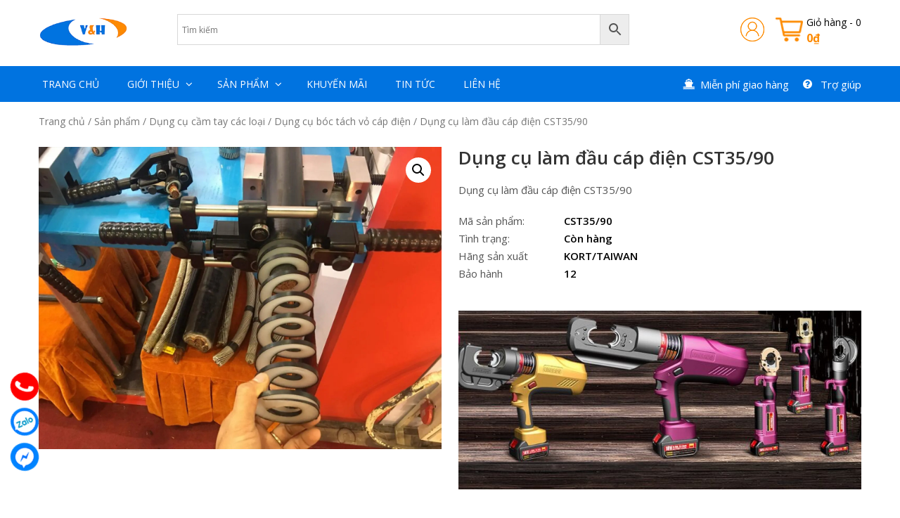

--- FILE ---
content_type: text/html; charset=UTF-8
request_url: https://dungcuchuyendung.vn/san-pham/dung-cu-lam-dau-cap-dien-cst35-90/
body_size: 23938
content:
<!DOCTYPE html>
<html lang="vi">
<head itemscope itemtype="http://schema.org/WebSite">
<meta charset="UTF-8">
<meta name="viewport" content="width=device-width, initial-scale=1">
<link rel="profile" href="https://gmpg.org/xfn/11">
<link rel="pingback" href="https://dungcuchuyendung.vn/xmlrpc.php">
<script src="https://dungcuchuyendung.vn/wp-content/themes/nvmtheme/js/jquery.js"></script>
<script src="https://dungcuchuyendung.vn/wp-content/themes/nvmtheme/js/owl.carousel.min.js"></script>

<meta name='robots' content='index, follow, max-image-preview:large, max-snippet:-1, max-video-preview:-1' />

	<!-- This site is optimized with the Yoast SEO plugin v19.2 - https://yoast.com/wordpress/plugins/seo/ -->
	<title>Dụng cụ làm đầu cáp điện CST35/90 - Dungcuchuyendung.vn</title>
	<meta name="description" content="Dụng cụ làm đầu cáp điện CST35/90, dụng cục bóc cáp xlpe" />
	<link rel="canonical" href="https://dungcuchuyendung.vn/san-pham/dung-cu-lam-dau-cap-dien-cst35-90/" />
	<meta property="og:locale" content="vi_VN" />
	<meta property="og:type" content="article" />
	<meta property="og:title" content="Dụng cụ làm đầu cáp điện CST35/90 - Dungcuchuyendung.vn" />
	<meta property="og:description" content="Dụng cụ làm đầu cáp điện CST35/90, dụng cục bóc cáp xlpe" />
	<meta property="og:url" content="https://dungcuchuyendung.vn/san-pham/dung-cu-lam-dau-cap-dien-cst35-90/" />
	<meta property="og:site_name" content="Dungcuchuyendung.vn" />
	<meta property="article:modified_time" content="2022-07-21T02:45:58+00:00" />
	<meta property="og:image" content="https://dungcuchuyendung.vn/wp-content/uploads/2022/07/z3582715622101_37edc17f81434ba4e49a2f5ece92ed9e.jpg" />
	<meta property="og:image:width" content="1400" />
	<meta property="og:image:height" content="1050" />
	<meta property="og:image:type" content="image/jpeg" />
	<meta name="author" content="dungcuchuyendung" />
	<meta name="twitter:card" content="summary_large_image" />
	<meta name="twitter:label1" content="Ước tính thời gian đọc" />
	<meta name="twitter:data1" content="1 phút" />
	<script type="application/ld+json" class="yoast-schema-graph">{"@context":"https://schema.org","@graph":[{"@type":"WebSite","@id":"https://dungcuchuyendung.vn/#website","url":"https://dungcuchuyendung.vn/","name":"Dungcuchuyendung.vn","description":"Mẫu website chuyển đổi cao","potentialAction":[{"@type":"SearchAction","target":{"@type":"EntryPoint","urlTemplate":"https://dungcuchuyendung.vn/?s={search_term_string}"},"query-input":"required name=search_term_string"}],"inLanguage":"vi"},{"@type":"ImageObject","inLanguage":"vi","@id":"https://dungcuchuyendung.vn/san-pham/dung-cu-lam-dau-cap-dien-cst35-90/#primaryimage","url":"https://dungcuchuyendung.vn/wp-content/uploads/2022/07/z3582715622101_37edc17f81434ba4e49a2f5ece92ed9e.jpg","contentUrl":"https://dungcuchuyendung.vn/wp-content/uploads/2022/07/z3582715622101_37edc17f81434ba4e49a2f5ece92ed9e.jpg","width":1400,"height":1050},{"@type":"WebPage","@id":"https://dungcuchuyendung.vn/san-pham/dung-cu-lam-dau-cap-dien-cst35-90/#webpage","url":"https://dungcuchuyendung.vn/san-pham/dung-cu-lam-dau-cap-dien-cst35-90/","name":"Dụng cụ làm đầu cáp điện CST35/90 - Dungcuchuyendung.vn","isPartOf":{"@id":"https://dungcuchuyendung.vn/#website"},"primaryImageOfPage":{"@id":"https://dungcuchuyendung.vn/san-pham/dung-cu-lam-dau-cap-dien-cst35-90/#primaryimage"},"datePublished":"2022-07-21T02:40:07+00:00","dateModified":"2022-07-21T02:45:58+00:00","description":"Dụng cụ làm đầu cáp điện CST35/90, dụng cục bóc cáp xlpe","breadcrumb":{"@id":"https://dungcuchuyendung.vn/san-pham/dung-cu-lam-dau-cap-dien-cst35-90/#breadcrumb"},"inLanguage":"vi","potentialAction":[{"@type":"ReadAction","target":["https://dungcuchuyendung.vn/san-pham/dung-cu-lam-dau-cap-dien-cst35-90/"]}]},{"@type":"BreadcrumbList","@id":"https://dungcuchuyendung.vn/san-pham/dung-cu-lam-dau-cap-dien-cst35-90/#breadcrumb","itemListElement":[{"@type":"ListItem","position":1,"name":"Trang chủ","item":"https://dungcuchuyendung.vn/"},{"@type":"ListItem","position":2,"name":""},{"@type":"ListItem","position":3,"name":"Dụng cụ làm đầu cáp điện CST35/90"}]}]}</script>
	<!-- / Yoast SEO plugin. -->


<link rel='dns-prefetch' href='//s.w.org' />
<link rel="alternate" type="application/rss+xml" title="Dòng thông tin Dungcuchuyendung.vn &raquo;" href="https://dungcuchuyendung.vn/feed/" />
<link rel="alternate" type="application/rss+xml" title="Dòng phản hồi Dungcuchuyendung.vn &raquo;" href="https://dungcuchuyendung.vn/comments/feed/" />
<link rel="alternate" type="application/rss+xml" title="Dungcuchuyendung.vn &raquo; Dụng cụ làm đầu cáp điện CST35/90 Dòng phản hồi" href="https://dungcuchuyendung.vn/san-pham/dung-cu-lam-dau-cap-dien-cst35-90/feed/" />
<script type="text/javascript">
window._wpemojiSettings = {"baseUrl":"https:\/\/s.w.org\/images\/core\/emoji\/14.0.0\/72x72\/","ext":".png","svgUrl":"https:\/\/s.w.org\/images\/core\/emoji\/14.0.0\/svg\/","svgExt":".svg","source":{"concatemoji":"https:\/\/dungcuchuyendung.vn\/wp-includes\/js\/wp-emoji-release.min.js?ver=6.0"}};
/*! This file is auto-generated */
!function(e,a,t){var n,r,o,i=a.createElement("canvas"),p=i.getContext&&i.getContext("2d");function s(e,t){var a=String.fromCharCode,e=(p.clearRect(0,0,i.width,i.height),p.fillText(a.apply(this,e),0,0),i.toDataURL());return p.clearRect(0,0,i.width,i.height),p.fillText(a.apply(this,t),0,0),e===i.toDataURL()}function c(e){var t=a.createElement("script");t.src=e,t.defer=t.type="text/javascript",a.getElementsByTagName("head")[0].appendChild(t)}for(o=Array("flag","emoji"),t.supports={everything:!0,everythingExceptFlag:!0},r=0;r<o.length;r++)t.supports[o[r]]=function(e){if(!p||!p.fillText)return!1;switch(p.textBaseline="top",p.font="600 32px Arial",e){case"flag":return s([127987,65039,8205,9895,65039],[127987,65039,8203,9895,65039])?!1:!s([55356,56826,55356,56819],[55356,56826,8203,55356,56819])&&!s([55356,57332,56128,56423,56128,56418,56128,56421,56128,56430,56128,56423,56128,56447],[55356,57332,8203,56128,56423,8203,56128,56418,8203,56128,56421,8203,56128,56430,8203,56128,56423,8203,56128,56447]);case"emoji":return!s([129777,127995,8205,129778,127999],[129777,127995,8203,129778,127999])}return!1}(o[r]),t.supports.everything=t.supports.everything&&t.supports[o[r]],"flag"!==o[r]&&(t.supports.everythingExceptFlag=t.supports.everythingExceptFlag&&t.supports[o[r]]);t.supports.everythingExceptFlag=t.supports.everythingExceptFlag&&!t.supports.flag,t.DOMReady=!1,t.readyCallback=function(){t.DOMReady=!0},t.supports.everything||(n=function(){t.readyCallback()},a.addEventListener?(a.addEventListener("DOMContentLoaded",n,!1),e.addEventListener("load",n,!1)):(e.attachEvent("onload",n),a.attachEvent("onreadystatechange",function(){"complete"===a.readyState&&t.readyCallback()})),(e=t.source||{}).concatemoji?c(e.concatemoji):e.wpemoji&&e.twemoji&&(c(e.twemoji),c(e.wpemoji)))}(window,document,window._wpemojiSettings);
</script>
<style type="text/css">
img.wp-smiley,
img.emoji {
	display: inline !important;
	border: none !important;
	box-shadow: none !important;
	height: 1em !important;
	width: 1em !important;
	margin: 0 0.07em !important;
	vertical-align: -0.1em !important;
	background: none !important;
	padding: 0 !important;
}
</style>
	<link rel='stylesheet' id='wp-block-library-css'  href='https://dungcuchuyendung.vn/wp-includes/css/dist/block-library/style.min.css?ver=6.0' type='text/css' media='all' />
<link rel='stylesheet' id='wc-blocks-vendors-style-css'  href='https://dungcuchuyendung.vn/wp-content/plugins/woocommerce/packages/woocommerce-blocks/build/wc-blocks-vendors-style.css?ver=7.6.2' type='text/css' media='all' />
<link rel='stylesheet' id='wc-blocks-style-css'  href='https://dungcuchuyendung.vn/wp-content/plugins/woocommerce/packages/woocommerce-blocks/build/wc-blocks-style.css?ver=7.6.2' type='text/css' media='all' />
<style id='global-styles-inline-css' type='text/css'>
body{--wp--preset--color--black: #000000;--wp--preset--color--cyan-bluish-gray: #abb8c3;--wp--preset--color--white: #ffffff;--wp--preset--color--pale-pink: #f78da7;--wp--preset--color--vivid-red: #cf2e2e;--wp--preset--color--luminous-vivid-orange: #ff6900;--wp--preset--color--luminous-vivid-amber: #fcb900;--wp--preset--color--light-green-cyan: #7bdcb5;--wp--preset--color--vivid-green-cyan: #00d084;--wp--preset--color--pale-cyan-blue: #8ed1fc;--wp--preset--color--vivid-cyan-blue: #0693e3;--wp--preset--color--vivid-purple: #9b51e0;--wp--preset--gradient--vivid-cyan-blue-to-vivid-purple: linear-gradient(135deg,rgba(6,147,227,1) 0%,rgb(155,81,224) 100%);--wp--preset--gradient--light-green-cyan-to-vivid-green-cyan: linear-gradient(135deg,rgb(122,220,180) 0%,rgb(0,208,130) 100%);--wp--preset--gradient--luminous-vivid-amber-to-luminous-vivid-orange: linear-gradient(135deg,rgba(252,185,0,1) 0%,rgba(255,105,0,1) 100%);--wp--preset--gradient--luminous-vivid-orange-to-vivid-red: linear-gradient(135deg,rgba(255,105,0,1) 0%,rgb(207,46,46) 100%);--wp--preset--gradient--very-light-gray-to-cyan-bluish-gray: linear-gradient(135deg,rgb(238,238,238) 0%,rgb(169,184,195) 100%);--wp--preset--gradient--cool-to-warm-spectrum: linear-gradient(135deg,rgb(74,234,220) 0%,rgb(151,120,209) 20%,rgb(207,42,186) 40%,rgb(238,44,130) 60%,rgb(251,105,98) 80%,rgb(254,248,76) 100%);--wp--preset--gradient--blush-light-purple: linear-gradient(135deg,rgb(255,206,236) 0%,rgb(152,150,240) 100%);--wp--preset--gradient--blush-bordeaux: linear-gradient(135deg,rgb(254,205,165) 0%,rgb(254,45,45) 50%,rgb(107,0,62) 100%);--wp--preset--gradient--luminous-dusk: linear-gradient(135deg,rgb(255,203,112) 0%,rgb(199,81,192) 50%,rgb(65,88,208) 100%);--wp--preset--gradient--pale-ocean: linear-gradient(135deg,rgb(255,245,203) 0%,rgb(182,227,212) 50%,rgb(51,167,181) 100%);--wp--preset--gradient--electric-grass: linear-gradient(135deg,rgb(202,248,128) 0%,rgb(113,206,126) 100%);--wp--preset--gradient--midnight: linear-gradient(135deg,rgb(2,3,129) 0%,rgb(40,116,252) 100%);--wp--preset--duotone--dark-grayscale: url('#wp-duotone-dark-grayscale');--wp--preset--duotone--grayscale: url('#wp-duotone-grayscale');--wp--preset--duotone--purple-yellow: url('#wp-duotone-purple-yellow');--wp--preset--duotone--blue-red: url('#wp-duotone-blue-red');--wp--preset--duotone--midnight: url('#wp-duotone-midnight');--wp--preset--duotone--magenta-yellow: url('#wp-duotone-magenta-yellow');--wp--preset--duotone--purple-green: url('#wp-duotone-purple-green');--wp--preset--duotone--blue-orange: url('#wp-duotone-blue-orange');--wp--preset--font-size--small: 13px;--wp--preset--font-size--medium: 20px;--wp--preset--font-size--large: 36px;--wp--preset--font-size--x-large: 42px;}.has-black-color{color: var(--wp--preset--color--black) !important;}.has-cyan-bluish-gray-color{color: var(--wp--preset--color--cyan-bluish-gray) !important;}.has-white-color{color: var(--wp--preset--color--white) !important;}.has-pale-pink-color{color: var(--wp--preset--color--pale-pink) !important;}.has-vivid-red-color{color: var(--wp--preset--color--vivid-red) !important;}.has-luminous-vivid-orange-color{color: var(--wp--preset--color--luminous-vivid-orange) !important;}.has-luminous-vivid-amber-color{color: var(--wp--preset--color--luminous-vivid-amber) !important;}.has-light-green-cyan-color{color: var(--wp--preset--color--light-green-cyan) !important;}.has-vivid-green-cyan-color{color: var(--wp--preset--color--vivid-green-cyan) !important;}.has-pale-cyan-blue-color{color: var(--wp--preset--color--pale-cyan-blue) !important;}.has-vivid-cyan-blue-color{color: var(--wp--preset--color--vivid-cyan-blue) !important;}.has-vivid-purple-color{color: var(--wp--preset--color--vivid-purple) !important;}.has-black-background-color{background-color: var(--wp--preset--color--black) !important;}.has-cyan-bluish-gray-background-color{background-color: var(--wp--preset--color--cyan-bluish-gray) !important;}.has-white-background-color{background-color: var(--wp--preset--color--white) !important;}.has-pale-pink-background-color{background-color: var(--wp--preset--color--pale-pink) !important;}.has-vivid-red-background-color{background-color: var(--wp--preset--color--vivid-red) !important;}.has-luminous-vivid-orange-background-color{background-color: var(--wp--preset--color--luminous-vivid-orange) !important;}.has-luminous-vivid-amber-background-color{background-color: var(--wp--preset--color--luminous-vivid-amber) !important;}.has-light-green-cyan-background-color{background-color: var(--wp--preset--color--light-green-cyan) !important;}.has-vivid-green-cyan-background-color{background-color: var(--wp--preset--color--vivid-green-cyan) !important;}.has-pale-cyan-blue-background-color{background-color: var(--wp--preset--color--pale-cyan-blue) !important;}.has-vivid-cyan-blue-background-color{background-color: var(--wp--preset--color--vivid-cyan-blue) !important;}.has-vivid-purple-background-color{background-color: var(--wp--preset--color--vivid-purple) !important;}.has-black-border-color{border-color: var(--wp--preset--color--black) !important;}.has-cyan-bluish-gray-border-color{border-color: var(--wp--preset--color--cyan-bluish-gray) !important;}.has-white-border-color{border-color: var(--wp--preset--color--white) !important;}.has-pale-pink-border-color{border-color: var(--wp--preset--color--pale-pink) !important;}.has-vivid-red-border-color{border-color: var(--wp--preset--color--vivid-red) !important;}.has-luminous-vivid-orange-border-color{border-color: var(--wp--preset--color--luminous-vivid-orange) !important;}.has-luminous-vivid-amber-border-color{border-color: var(--wp--preset--color--luminous-vivid-amber) !important;}.has-light-green-cyan-border-color{border-color: var(--wp--preset--color--light-green-cyan) !important;}.has-vivid-green-cyan-border-color{border-color: var(--wp--preset--color--vivid-green-cyan) !important;}.has-pale-cyan-blue-border-color{border-color: var(--wp--preset--color--pale-cyan-blue) !important;}.has-vivid-cyan-blue-border-color{border-color: var(--wp--preset--color--vivid-cyan-blue) !important;}.has-vivid-purple-border-color{border-color: var(--wp--preset--color--vivid-purple) !important;}.has-vivid-cyan-blue-to-vivid-purple-gradient-background{background: var(--wp--preset--gradient--vivid-cyan-blue-to-vivid-purple) !important;}.has-light-green-cyan-to-vivid-green-cyan-gradient-background{background: var(--wp--preset--gradient--light-green-cyan-to-vivid-green-cyan) !important;}.has-luminous-vivid-amber-to-luminous-vivid-orange-gradient-background{background: var(--wp--preset--gradient--luminous-vivid-amber-to-luminous-vivid-orange) !important;}.has-luminous-vivid-orange-to-vivid-red-gradient-background{background: var(--wp--preset--gradient--luminous-vivid-orange-to-vivid-red) !important;}.has-very-light-gray-to-cyan-bluish-gray-gradient-background{background: var(--wp--preset--gradient--very-light-gray-to-cyan-bluish-gray) !important;}.has-cool-to-warm-spectrum-gradient-background{background: var(--wp--preset--gradient--cool-to-warm-spectrum) !important;}.has-blush-light-purple-gradient-background{background: var(--wp--preset--gradient--blush-light-purple) !important;}.has-blush-bordeaux-gradient-background{background: var(--wp--preset--gradient--blush-bordeaux) !important;}.has-luminous-dusk-gradient-background{background: var(--wp--preset--gradient--luminous-dusk) !important;}.has-pale-ocean-gradient-background{background: var(--wp--preset--gradient--pale-ocean) !important;}.has-electric-grass-gradient-background{background: var(--wp--preset--gradient--electric-grass) !important;}.has-midnight-gradient-background{background: var(--wp--preset--gradient--midnight) !important;}.has-small-font-size{font-size: var(--wp--preset--font-size--small) !important;}.has-medium-font-size{font-size: var(--wp--preset--font-size--medium) !important;}.has-large-font-size{font-size: var(--wp--preset--font-size--large) !important;}.has-x-large-font-size{font-size: var(--wp--preset--font-size--x-large) !important;}
</style>
<link rel='stylesheet' id='contact-form-7-css'  href='https://dungcuchuyendung.vn/wp-content/plugins/contact-form-7/includes/css/styles.css?ver=5.6' type='text/css' media='all' />
<link rel='stylesheet' id='devvn-quickbuy-style-css'  href='https://dungcuchuyendung.vn/wp-content/plugins/devvn-quick-buy/css/devvn-quick-buy.css?ver=2.0.2' type='text/css' media='all' />
<style id='extendify-gutenberg-patterns-and-templates-utilities-inline-css' type='text/css'>
.ext-absolute{position:absolute!important}.ext-relative{position:relative!important}.ext-top-base{top:var(--wp--style--block-gap,1.75rem)!important}.ext-top-lg{top:var(--extendify--spacing--large,3rem)!important}.ext--top-base{top:calc(var(--wp--style--block-gap, 1.75rem)*-1)!important}.ext--top-lg{top:calc(var(--extendify--spacing--large, 3rem)*-1)!important}.ext-right-base{right:var(--wp--style--block-gap,1.75rem)!important}.ext-right-lg{right:var(--extendify--spacing--large,3rem)!important}.ext--right-base{right:calc(var(--wp--style--block-gap, 1.75rem)*-1)!important}.ext--right-lg{right:calc(var(--extendify--spacing--large, 3rem)*-1)!important}.ext-bottom-base{bottom:var(--wp--style--block-gap,1.75rem)!important}.ext-bottom-lg{bottom:var(--extendify--spacing--large,3rem)!important}.ext--bottom-base{bottom:calc(var(--wp--style--block-gap, 1.75rem)*-1)!important}.ext--bottom-lg{bottom:calc(var(--extendify--spacing--large, 3rem)*-1)!important}.ext-left-base{left:var(--wp--style--block-gap,1.75rem)!important}.ext-left-lg{left:var(--extendify--spacing--large,3rem)!important}.ext--left-base{left:calc(var(--wp--style--block-gap, 1.75rem)*-1)!important}.ext--left-lg{left:calc(var(--extendify--spacing--large, 3rem)*-1)!important}.ext-order-1{order:1!important}.ext-order-2{order:2!important}.ext-col-auto{grid-column:auto!important}.ext-col-span-1{grid-column:span 1/span 1!important}.ext-col-span-2{grid-column:span 2/span 2!important}.ext-col-span-3{grid-column:span 3/span 3!important}.ext-col-span-4{grid-column:span 4/span 4!important}.ext-col-span-5{grid-column:span 5/span 5!important}.ext-col-span-6{grid-column:span 6/span 6!important}.ext-col-span-7{grid-column:span 7/span 7!important}.ext-col-span-8{grid-column:span 8/span 8!important}.ext-col-span-9{grid-column:span 9/span 9!important}.ext-col-span-10{grid-column:span 10/span 10!important}.ext-col-span-11{grid-column:span 11/span 11!important}.ext-col-span-12{grid-column:span 12/span 12!important}.ext-col-span-full{grid-column:1/-1!important}.ext-col-start-1{grid-column-start:1!important}.ext-col-start-2{grid-column-start:2!important}.ext-col-start-3{grid-column-start:3!important}.ext-col-start-4{grid-column-start:4!important}.ext-col-start-5{grid-column-start:5!important}.ext-col-start-6{grid-column-start:6!important}.ext-col-start-7{grid-column-start:7!important}.ext-col-start-8{grid-column-start:8!important}.ext-col-start-9{grid-column-start:9!important}.ext-col-start-10{grid-column-start:10!important}.ext-col-start-11{grid-column-start:11!important}.ext-col-start-12{grid-column-start:12!important}.ext-col-start-13{grid-column-start:13!important}.ext-col-start-auto{grid-column-start:auto!important}.ext-col-end-1{grid-column-end:1!important}.ext-col-end-2{grid-column-end:2!important}.ext-col-end-3{grid-column-end:3!important}.ext-col-end-4{grid-column-end:4!important}.ext-col-end-5{grid-column-end:5!important}.ext-col-end-6{grid-column-end:6!important}.ext-col-end-7{grid-column-end:7!important}.ext-col-end-8{grid-column-end:8!important}.ext-col-end-9{grid-column-end:9!important}.ext-col-end-10{grid-column-end:10!important}.ext-col-end-11{grid-column-end:11!important}.ext-col-end-12{grid-column-end:12!important}.ext-col-end-13{grid-column-end:13!important}.ext-col-end-auto{grid-column-end:auto!important}.ext-row-auto{grid-row:auto!important}.ext-row-span-1{grid-row:span 1/span 1!important}.ext-row-span-2{grid-row:span 2/span 2!important}.ext-row-span-3{grid-row:span 3/span 3!important}.ext-row-span-4{grid-row:span 4/span 4!important}.ext-row-span-5{grid-row:span 5/span 5!important}.ext-row-span-6{grid-row:span 6/span 6!important}.ext-row-span-full{grid-row:1/-1!important}.ext-row-start-1{grid-row-start:1!important}.ext-row-start-2{grid-row-start:2!important}.ext-row-start-3{grid-row-start:3!important}.ext-row-start-4{grid-row-start:4!important}.ext-row-start-5{grid-row-start:5!important}.ext-row-start-6{grid-row-start:6!important}.ext-row-start-7{grid-row-start:7!important}.ext-row-start-auto{grid-row-start:auto!important}.ext-row-end-1{grid-row-end:1!important}.ext-row-end-2{grid-row-end:2!important}.ext-row-end-3{grid-row-end:3!important}.ext-row-end-4{grid-row-end:4!important}.ext-row-end-5{grid-row-end:5!important}.ext-row-end-6{grid-row-end:6!important}.ext-row-end-7{grid-row-end:7!important}.ext-row-end-auto{grid-row-end:auto!important}.ext-m-0:not([style*=margin]){margin:0!important}.ext-m-auto:not([style*=margin]){margin:auto!important}.ext-m-base:not([style*=margin]){margin:var(--wp--style--block-gap,1.75rem)!important}.ext-m-lg:not([style*=margin]){margin:var(--extendify--spacing--large,3rem)!important}.ext--m-base:not([style*=margin]){margin:calc(var(--wp--style--block-gap, 1.75rem)*-1)!important}.ext--m-lg:not([style*=margin]){margin:calc(var(--extendify--spacing--large, 3rem)*-1)!important}.ext-mx-0:not([style*=margin]){margin-left:0!important;margin-right:0!important}.ext-mx-auto:not([style*=margin]){margin-left:auto!important;margin-right:auto!important}.ext-mx-base:not([style*=margin]){margin-left:var(--wp--style--block-gap,1.75rem)!important;margin-right:var(--wp--style--block-gap,1.75rem)!important}.ext-mx-lg:not([style*=margin]){margin-left:var(--extendify--spacing--large,3rem)!important;margin-right:var(--extendify--spacing--large,3rem)!important}.ext--mx-base:not([style*=margin]){margin-left:calc(var(--wp--style--block-gap, 1.75rem)*-1)!important;margin-right:calc(var(--wp--style--block-gap, 1.75rem)*-1)!important}.ext--mx-lg:not([style*=margin]){margin-left:calc(var(--extendify--spacing--large, 3rem)*-1)!important;margin-right:calc(var(--extendify--spacing--large, 3rem)*-1)!important}.ext-my-0:not([style*=margin]){margin-bottom:0!important;margin-top:0!important}.ext-my-auto:not([style*=margin]){margin-bottom:auto!important;margin-top:auto!important}.ext-my-base:not([style*=margin]){margin-bottom:var(--wp--style--block-gap,1.75rem)!important;margin-top:var(--wp--style--block-gap,1.75rem)!important}.ext-my-lg:not([style*=margin]){margin-bottom:var(--extendify--spacing--large,3rem)!important;margin-top:var(--extendify--spacing--large,3rem)!important}.ext--my-base:not([style*=margin]){margin-bottom:calc(var(--wp--style--block-gap, 1.75rem)*-1)!important;margin-top:calc(var(--wp--style--block-gap, 1.75rem)*-1)!important}.ext--my-lg:not([style*=margin]){margin-bottom:calc(var(--extendify--spacing--large, 3rem)*-1)!important;margin-top:calc(var(--extendify--spacing--large, 3rem)*-1)!important}.ext-mt-0:not([style*=margin]){margin-top:0!important}.ext-mt-auto:not([style*=margin]){margin-top:auto!important}.ext-mt-base:not([style*=margin]){margin-top:var(--wp--style--block-gap,1.75rem)!important}.ext-mt-lg:not([style*=margin]){margin-top:var(--extendify--spacing--large,3rem)!important}.ext--mt-base:not([style*=margin]){margin-top:calc(var(--wp--style--block-gap, 1.75rem)*-1)!important}.ext--mt-lg:not([style*=margin]){margin-top:calc(var(--extendify--spacing--large, 3rem)*-1)!important}.ext-mr-0:not([style*=margin]){margin-right:0!important}.ext-mr-auto:not([style*=margin]){margin-right:auto!important}.ext-mr-base:not([style*=margin]){margin-right:var(--wp--style--block-gap,1.75rem)!important}.ext-mr-lg:not([style*=margin]){margin-right:var(--extendify--spacing--large,3rem)!important}.ext--mr-base:not([style*=margin]){margin-right:calc(var(--wp--style--block-gap, 1.75rem)*-1)!important}.ext--mr-lg:not([style*=margin]){margin-right:calc(var(--extendify--spacing--large, 3rem)*-1)!important}.ext-mb-0:not([style*=margin]){margin-bottom:0!important}.ext-mb-auto:not([style*=margin]){margin-bottom:auto!important}.ext-mb-base:not([style*=margin]){margin-bottom:var(--wp--style--block-gap,1.75rem)!important}.ext-mb-lg:not([style*=margin]){margin-bottom:var(--extendify--spacing--large,3rem)!important}.ext--mb-base:not([style*=margin]){margin-bottom:calc(var(--wp--style--block-gap, 1.75rem)*-1)!important}.ext--mb-lg:not([style*=margin]){margin-bottom:calc(var(--extendify--spacing--large, 3rem)*-1)!important}.ext-ml-0:not([style*=margin]){margin-left:0!important}.ext-ml-auto:not([style*=margin]){margin-left:auto!important}.ext-ml-base:not([style*=margin]){margin-left:var(--wp--style--block-gap,1.75rem)!important}.ext-ml-lg:not([style*=margin]){margin-left:var(--extendify--spacing--large,3rem)!important}.ext--ml-base:not([style*=margin]){margin-left:calc(var(--wp--style--block-gap, 1.75rem)*-1)!important}.ext--ml-lg:not([style*=margin]){margin-left:calc(var(--extendify--spacing--large, 3rem)*-1)!important}.ext-block{display:block!important}.ext-inline-block{display:inline-block!important}.ext-inline{display:inline!important}.ext-flex{display:flex!important}.ext-inline-flex{display:inline-flex!important}.ext-grid{display:grid!important}.ext-inline-grid{display:inline-grid!important}.ext-hidden{display:none!important}.ext-w-auto{width:auto!important}.ext-w-full{width:100%!important}.ext-max-w-full{max-width:100%!important}.ext-flex-1{flex:1 1 0%!important}.ext-flex-auto{flex:1 1 auto!important}.ext-flex-initial{flex:0 1 auto!important}.ext-flex-none{flex:none!important}.ext-flex-shrink-0{flex-shrink:0!important}.ext-flex-shrink{flex-shrink:1!important}.ext-flex-grow-0{flex-grow:0!important}.ext-flex-grow{flex-grow:1!important}.ext-list-none{list-style-type:none!important}.ext-grid-cols-1{grid-template-columns:repeat(1,minmax(0,1fr))!important}.ext-grid-cols-2{grid-template-columns:repeat(2,minmax(0,1fr))!important}.ext-grid-cols-3{grid-template-columns:repeat(3,minmax(0,1fr))!important}.ext-grid-cols-4{grid-template-columns:repeat(4,minmax(0,1fr))!important}.ext-grid-cols-5{grid-template-columns:repeat(5,minmax(0,1fr))!important}.ext-grid-cols-6{grid-template-columns:repeat(6,minmax(0,1fr))!important}.ext-grid-cols-7{grid-template-columns:repeat(7,minmax(0,1fr))!important}.ext-grid-cols-8{grid-template-columns:repeat(8,minmax(0,1fr))!important}.ext-grid-cols-9{grid-template-columns:repeat(9,minmax(0,1fr))!important}.ext-grid-cols-10{grid-template-columns:repeat(10,minmax(0,1fr))!important}.ext-grid-cols-11{grid-template-columns:repeat(11,minmax(0,1fr))!important}.ext-grid-cols-12{grid-template-columns:repeat(12,minmax(0,1fr))!important}.ext-grid-cols-none{grid-template-columns:none!important}.ext-grid-rows-1{grid-template-rows:repeat(1,minmax(0,1fr))!important}.ext-grid-rows-2{grid-template-rows:repeat(2,minmax(0,1fr))!important}.ext-grid-rows-3{grid-template-rows:repeat(3,minmax(0,1fr))!important}.ext-grid-rows-4{grid-template-rows:repeat(4,minmax(0,1fr))!important}.ext-grid-rows-5{grid-template-rows:repeat(5,minmax(0,1fr))!important}.ext-grid-rows-6{grid-template-rows:repeat(6,minmax(0,1fr))!important}.ext-grid-rows-none{grid-template-rows:none!important}.ext-flex-row{flex-direction:row!important}.ext-flex-row-reverse{flex-direction:row-reverse!important}.ext-flex-col{flex-direction:column!important}.ext-flex-col-reverse{flex-direction:column-reverse!important}.ext-flex-wrap{flex-wrap:wrap!important}.ext-flex-wrap-reverse{flex-wrap:wrap-reverse!important}.ext-flex-nowrap{flex-wrap:nowrap!important}.ext-items-start{align-items:flex-start!important}.ext-items-end{align-items:flex-end!important}.ext-items-center{align-items:center!important}.ext-items-baseline{align-items:baseline!important}.ext-items-stretch{align-items:stretch!important}.ext-justify-start{justify-content:flex-start!important}.ext-justify-end{justify-content:flex-end!important}.ext-justify-center{justify-content:center!important}.ext-justify-between{justify-content:space-between!important}.ext-justify-around{justify-content:space-around!important}.ext-justify-evenly{justify-content:space-evenly!important}.ext-justify-items-start{justify-items:start!important}.ext-justify-items-end{justify-items:end!important}.ext-justify-items-center{justify-items:center!important}.ext-justify-items-stretch{justify-items:stretch!important}.ext-gap-0{gap:0!important}.ext-gap-base{gap:var(--wp--style--block-gap,1.75rem)!important}.ext-gap-lg{gap:var(--extendify--spacing--large,3rem)!important}.ext-gap-x-0{-moz-column-gap:0!important;column-gap:0!important}.ext-gap-x-base{-moz-column-gap:var(--wp--style--block-gap,1.75rem)!important;column-gap:var(--wp--style--block-gap,1.75rem)!important}.ext-gap-x-lg{-moz-column-gap:var(--extendify--spacing--large,3rem)!important;column-gap:var(--extendify--spacing--large,3rem)!important}.ext-gap-y-0{row-gap:0!important}.ext-gap-y-base{row-gap:var(--wp--style--block-gap,1.75rem)!important}.ext-gap-y-lg{row-gap:var(--extendify--spacing--large,3rem)!important}.ext-justify-self-auto{justify-self:auto!important}.ext-justify-self-start{justify-self:start!important}.ext-justify-self-end{justify-self:end!important}.ext-justify-self-center{justify-self:center!important}.ext-justify-self-stretch{justify-self:stretch!important}.ext-rounded-none{border-radius:0!important}.ext-rounded-full{border-radius:9999px!important}.ext-rounded-t-none{border-top-left-radius:0!important;border-top-right-radius:0!important}.ext-rounded-t-full{border-top-left-radius:9999px!important;border-top-right-radius:9999px!important}.ext-rounded-r-none{border-bottom-right-radius:0!important;border-top-right-radius:0!important}.ext-rounded-r-full{border-bottom-right-radius:9999px!important;border-top-right-radius:9999px!important}.ext-rounded-b-none{border-bottom-left-radius:0!important;border-bottom-right-radius:0!important}.ext-rounded-b-full{border-bottom-left-radius:9999px!important;border-bottom-right-radius:9999px!important}.ext-rounded-l-none{border-bottom-left-radius:0!important;border-top-left-radius:0!important}.ext-rounded-l-full{border-bottom-left-radius:9999px!important;border-top-left-radius:9999px!important}.ext-rounded-tl-none{border-top-left-radius:0!important}.ext-rounded-tl-full{border-top-left-radius:9999px!important}.ext-rounded-tr-none{border-top-right-radius:0!important}.ext-rounded-tr-full{border-top-right-radius:9999px!important}.ext-rounded-br-none{border-bottom-right-radius:0!important}.ext-rounded-br-full{border-bottom-right-radius:9999px!important}.ext-rounded-bl-none{border-bottom-left-radius:0!important}.ext-rounded-bl-full{border-bottom-left-radius:9999px!important}.ext-border-0{border-width:0!important}.ext-border-t-0{border-top-width:0!important}.ext-border-r-0{border-right-width:0!important}.ext-border-b-0{border-bottom-width:0!important}.ext-border-l-0{border-left-width:0!important}.ext-p-0:not([style*=padding]){padding:0!important}.ext-p-base:not([style*=padding]){padding:var(--wp--style--block-gap,1.75rem)!important}.ext-p-lg:not([style*=padding]){padding:var(--extendify--spacing--large,3rem)!important}.ext-px-0:not([style*=padding]){padding-left:0!important;padding-right:0!important}.ext-px-base:not([style*=padding]){padding-left:var(--wp--style--block-gap,1.75rem)!important;padding-right:var(--wp--style--block-gap,1.75rem)!important}.ext-px-lg:not([style*=padding]){padding-left:var(--extendify--spacing--large,3rem)!important;padding-right:var(--extendify--spacing--large,3rem)!important}.ext-py-0:not([style*=padding]){padding-bottom:0!important;padding-top:0!important}.ext-py-base:not([style*=padding]){padding-bottom:var(--wp--style--block-gap,1.75rem)!important;padding-top:var(--wp--style--block-gap,1.75rem)!important}.ext-py-lg:not([style*=padding]){padding-bottom:var(--extendify--spacing--large,3rem)!important;padding-top:var(--extendify--spacing--large,3rem)!important}.ext-pt-0:not([style*=padding]){padding-top:0!important}.ext-pt-base:not([style*=padding]){padding-top:var(--wp--style--block-gap,1.75rem)!important}.ext-pt-lg:not([style*=padding]){padding-top:var(--extendify--spacing--large,3rem)!important}.ext-pr-0:not([style*=padding]){padding-right:0!important}.ext-pr-base:not([style*=padding]){padding-right:var(--wp--style--block-gap,1.75rem)!important}.ext-pr-lg:not([style*=padding]){padding-right:var(--extendify--spacing--large,3rem)!important}.ext-pb-0:not([style*=padding]){padding-bottom:0!important}.ext-pb-base:not([style*=padding]){padding-bottom:var(--wp--style--block-gap,1.75rem)!important}.ext-pb-lg:not([style*=padding]){padding-bottom:var(--extendify--spacing--large,3rem)!important}.ext-pl-0:not([style*=padding]){padding-left:0!important}.ext-pl-base:not([style*=padding]){padding-left:var(--wp--style--block-gap,1.75rem)!important}.ext-pl-lg:not([style*=padding]){padding-left:var(--extendify--spacing--large,3rem)!important}.ext-text-left{text-align:left!important}.ext-text-center{text-align:center!important}.ext-text-right{text-align:right!important}.ext-leading-none{line-height:1!important}.ext-leading-tight{line-height:1.25!important}.ext-leading-snug{line-height:1.375!important}.ext-leading-normal{line-height:1.5!important}.ext-leading-relaxed{line-height:1.625!important}.ext-leading-loose{line-height:2!important}.clip-path--rhombus img{-webkit-clip-path:polygon(15% 6%,80% 29%,84% 93%,23% 69%);clip-path:polygon(15% 6%,80% 29%,84% 93%,23% 69%)}.clip-path--diamond img{-webkit-clip-path:polygon(5% 29%,60% 2%,91% 64%,36% 89%);clip-path:polygon(5% 29%,60% 2%,91% 64%,36% 89%)}.clip-path--rhombus-alt img{-webkit-clip-path:polygon(14% 9%,85% 24%,91% 89%,19% 76%);clip-path:polygon(14% 9%,85% 24%,91% 89%,19% 76%)}.wp-block-columns[class*=fullwidth-cols]{margin-bottom:unset}.wp-block-column.editor\:pointer-events-none{margin-bottom:0!important;margin-top:0!important}.is-root-container.block-editor-block-list__layout>[data-align=full]:not(:first-of-type)>.wp-block-column.editor\:pointer-events-none,.is-root-container.block-editor-block-list__layout>[data-align=wide]>.wp-block-column.editor\:pointer-events-none{margin-top:calc(var(--wp--style--block-gap, 28px)*-1)!important}.ext .wp-block-columns .wp-block-column[style*=padding]{padding-left:0!important;padding-right:0!important}.ext .wp-block-columns+.wp-block-columns:not([class*=mt-]):not([class*=my-]):not([style*=margin]){margin-top:0!important}[class*=fullwidth-cols] .wp-block-column:first-child,[class*=fullwidth-cols] .wp-block-group:first-child{margin-top:0}[class*=fullwidth-cols] .wp-block-column:last-child,[class*=fullwidth-cols] .wp-block-group:last-child{margin-bottom:0}[class*=fullwidth-cols] .wp-block-column:first-child>*,[class*=fullwidth-cols] .wp-block-column>:first-child{margin-top:0}.ext .is-not-stacked-on-mobile .wp-block-column,[class*=fullwidth-cols] .wp-block-column>:last-child{margin-bottom:0}.wp-block-columns[class*=fullwidth-cols]:not(.is-not-stacked-on-mobile)>.wp-block-column:not(:last-child){margin-bottom:var(--wp--style--block-gap,1.75rem)}@media (min-width:782px){.wp-block-columns[class*=fullwidth-cols]:not(.is-not-stacked-on-mobile)>.wp-block-column:not(:last-child){margin-bottom:0}}.wp-block-columns[class*=fullwidth-cols].is-not-stacked-on-mobile>.wp-block-column{margin-bottom:0!important}@media (min-width:600px) and (max-width:781px){.wp-block-columns[class*=fullwidth-cols]:not(.is-not-stacked-on-mobile)>.wp-block-column:nth-child(2n){margin-left:var(--wp--style--block-gap,2em)}}@media (max-width:781px){.tablet\:fullwidth-cols.wp-block-columns:not(.is-not-stacked-on-mobile){flex-wrap:wrap}.tablet\:fullwidth-cols.wp-block-columns:not(.is-not-stacked-on-mobile)>.wp-block-column,.tablet\:fullwidth-cols.wp-block-columns:not(.is-not-stacked-on-mobile)>.wp-block-column:not([style*=margin]){margin-left:0!important}.tablet\:fullwidth-cols.wp-block-columns:not(.is-not-stacked-on-mobile)>.wp-block-column{flex-basis:100%!important}}@media (max-width:1079px){.desktop\:fullwidth-cols.wp-block-columns:not(.is-not-stacked-on-mobile){flex-wrap:wrap}.desktop\:fullwidth-cols.wp-block-columns:not(.is-not-stacked-on-mobile)>.wp-block-column,.desktop\:fullwidth-cols.wp-block-columns:not(.is-not-stacked-on-mobile)>.wp-block-column:not([style*=margin]){margin-left:0!important}.desktop\:fullwidth-cols.wp-block-columns:not(.is-not-stacked-on-mobile)>.wp-block-column{flex-basis:100%!important}.desktop\:fullwidth-cols.wp-block-columns:not(.is-not-stacked-on-mobile)>.wp-block-column:not(:last-child){margin-bottom:var(--wp--style--block-gap,1.75rem)!important}}.direction-rtl{direction:rtl}.direction-ltr{direction:ltr}.is-style-inline-list{padding-left:0!important}.is-style-inline-list li{list-style-type:none!important}@media (min-width:782px){.is-style-inline-list li{display:inline!important;margin-right:var(--wp--style--block-gap,1.75rem)!important}}@media (min-width:782px){.is-style-inline-list li:first-child{margin-left:0!important}}@media (min-width:782px){.is-style-inline-list li:last-child{margin-right:0!important}}.bring-to-front{position:relative;z-index:10}.text-stroke{-webkit-text-stroke-color:var(--wp--preset--color--background)}.text-stroke,.text-stroke--primary{-webkit-text-stroke-width:var(
        --wp--custom--typography--text-stroke-width,2px
    )}.text-stroke--primary{-webkit-text-stroke-color:var(--wp--preset--color--primary)}.text-stroke--secondary{-webkit-text-stroke-width:var(
        --wp--custom--typography--text-stroke-width,2px
    );-webkit-text-stroke-color:var(--wp--preset--color--secondary)}.editor\:no-caption .block-editor-rich-text__editable{display:none!important}.editor\:no-inserter .wp-block-column:not(.is-selected)>.block-list-appender,.editor\:no-inserter .wp-block-cover__inner-container>.block-list-appender,.editor\:no-inserter .wp-block-group__inner-container>.block-list-appender,.editor\:no-inserter>.block-list-appender{display:none}.editor\:no-resize .components-resizable-box__handle,.editor\:no-resize .components-resizable-box__handle:after,.editor\:no-resize .components-resizable-box__side-handle:before{display:none;pointer-events:none}.editor\:no-resize .components-resizable-box__container{display:block}.editor\:pointer-events-none{pointer-events:none}.is-style-angled{justify-content:flex-end}.ext .is-style-angled>[class*=_inner-container],.is-style-angled{align-items:center}.is-style-angled .wp-block-cover__image-background,.is-style-angled .wp-block-cover__video-background{-webkit-clip-path:polygon(0 0,30% 0,50% 100%,0 100%);clip-path:polygon(0 0,30% 0,50% 100%,0 100%);z-index:1}@media (min-width:782px){.is-style-angled .wp-block-cover__image-background,.is-style-angled .wp-block-cover__video-background{-webkit-clip-path:polygon(0 0,55% 0,65% 100%,0 100%);clip-path:polygon(0 0,55% 0,65% 100%,0 100%)}}.has-foreground-color{color:var(--wp--preset--color--foreground,#000)!important}.has-foreground-background-color{background-color:var(--wp--preset--color--foreground,#000)!important}.has-background-color{color:var(--wp--preset--color--background,#fff)!important}.has-background-background-color{background-color:var(--wp--preset--color--background,#fff)!important}.has-primary-color{color:var(--wp--preset--color--primary,#4b5563)!important}.has-primary-background-color{background-color:var(--wp--preset--color--primary,#4b5563)!important}.has-secondary-color{color:var(--wp--preset--color--secondary,#9ca3af)!important}.has-secondary-background-color{background-color:var(--wp--preset--color--secondary,#9ca3af)!important}.ext.has-text-color h1,.ext.has-text-color h2,.ext.has-text-color h3,.ext.has-text-color h4,.ext.has-text-color h5,.ext.has-text-color h6,.ext.has-text-color p{color:currentColor}.has-white-color{color:var(--wp--preset--color--white,#fff)!important}.has-black-color{color:var(--wp--preset--color--black,#000)!important}.has-ext-foreground-background-color{background-color:var(
        --wp--preset--color--foreground,var(--wp--preset--color--black,#000)
    )!important}.has-ext-primary-background-color{background-color:var(
        --wp--preset--color--primary,var(--wp--preset--color--cyan-bluish-gray,#000)
    )!important}.wp-block-button__link.has-black-background-color{border-color:var(--wp--preset--color--black,#000)}.wp-block-button__link.has-white-background-color{border-color:var(--wp--preset--color--white,#fff)}.has-ext-small-font-size{font-size:var(--wp--preset--font-size--ext-small)!important}.has-ext-medium-font-size{font-size:var(--wp--preset--font-size--ext-medium)!important}.has-ext-large-font-size{font-size:var(--wp--preset--font-size--ext-large)!important;line-height:1.2}.has-ext-x-large-font-size{font-size:var(--wp--preset--font-size--ext-x-large)!important;line-height:1}.has-ext-xx-large-font-size{font-size:var(--wp--preset--font-size--ext-xx-large)!important;line-height:1}.has-ext-x-large-font-size:not([style*=line-height]),.has-ext-xx-large-font-size:not([style*=line-height]){line-height:1.1}.ext .wp-block-group>*{margin-bottom:0;margin-top:0}.ext .wp-block-group>*+*{margin-bottom:0}.ext .wp-block-group>*+*,.ext h2{margin-top:var(--wp--style--block-gap,1.75rem)}.ext h2{margin-bottom:var(--wp--style--block-gap,1.75rem)}.has-ext-x-large-font-size+h3,.has-ext-x-large-font-size+p{margin-top:.5rem}.ext .wp-block-buttons>.wp-block-button.wp-block-button__width-25{min-width:12rem;width:calc(25% - var(--wp--style--block-gap, .5em)*.75)}.ext .ext-grid>[class*=_inner-container]{display:grid}.ext>[class*=_inner-container]>.ext-grid:not([class*=columns]),.ext>[class*=_inner-container]>.wp-block>.ext-grid:not([class*=columns]){display:initial!important}.ext .ext-grid-cols-1>[class*=_inner-container]{grid-template-columns:repeat(1,minmax(0,1fr))!important}.ext .ext-grid-cols-2>[class*=_inner-container]{grid-template-columns:repeat(2,minmax(0,1fr))!important}.ext .ext-grid-cols-3>[class*=_inner-container]{grid-template-columns:repeat(3,minmax(0,1fr))!important}.ext .ext-grid-cols-4>[class*=_inner-container]{grid-template-columns:repeat(4,minmax(0,1fr))!important}.ext .ext-grid-cols-5>[class*=_inner-container]{grid-template-columns:repeat(5,minmax(0,1fr))!important}.ext .ext-grid-cols-6>[class*=_inner-container]{grid-template-columns:repeat(6,minmax(0,1fr))!important}.ext .ext-grid-cols-7>[class*=_inner-container]{grid-template-columns:repeat(7,minmax(0,1fr))!important}.ext .ext-grid-cols-8>[class*=_inner-container]{grid-template-columns:repeat(8,minmax(0,1fr))!important}.ext .ext-grid-cols-9>[class*=_inner-container]{grid-template-columns:repeat(9,minmax(0,1fr))!important}.ext .ext-grid-cols-10>[class*=_inner-container]{grid-template-columns:repeat(10,minmax(0,1fr))!important}.ext .ext-grid-cols-11>[class*=_inner-container]{grid-template-columns:repeat(11,minmax(0,1fr))!important}.ext .ext-grid-cols-12>[class*=_inner-container]{grid-template-columns:repeat(12,minmax(0,1fr))!important}.ext .ext-grid-cols-13>[class*=_inner-container]{grid-template-columns:repeat(13,minmax(0,1fr))!important}.ext .ext-grid-cols-none>[class*=_inner-container]{grid-template-columns:none!important}.ext .ext-grid-rows-1>[class*=_inner-container]{grid-template-rows:repeat(1,minmax(0,1fr))!important}.ext .ext-grid-rows-2>[class*=_inner-container]{grid-template-rows:repeat(2,minmax(0,1fr))!important}.ext .ext-grid-rows-3>[class*=_inner-container]{grid-template-rows:repeat(3,minmax(0,1fr))!important}.ext .ext-grid-rows-4>[class*=_inner-container]{grid-template-rows:repeat(4,minmax(0,1fr))!important}.ext .ext-grid-rows-5>[class*=_inner-container]{grid-template-rows:repeat(5,minmax(0,1fr))!important}.ext .ext-grid-rows-6>[class*=_inner-container]{grid-template-rows:repeat(6,minmax(0,1fr))!important}.ext .ext-grid-rows-none>[class*=_inner-container]{grid-template-rows:none!important}.ext .ext-items-start>[class*=_inner-container]{align-items:flex-start!important}.ext .ext-items-end>[class*=_inner-container]{align-items:flex-end!important}.ext .ext-items-center>[class*=_inner-container]{align-items:center!important}.ext .ext-items-baseline>[class*=_inner-container]{align-items:baseline!important}.ext .ext-items-stretch>[class*=_inner-container]{align-items:stretch!important}.ext.wp-block-group>:last-child{margin-bottom:0}.ext .wp-block-group__inner-container{padding:0!important}.ext.has-background{padding-left:var(--wp--style--block-gap,1.75rem);padding-right:var(--wp--style--block-gap,1.75rem)}.ext [class*=inner-container]>.alignwide [class*=inner-container],.ext [class*=inner-container]>[data-align=wide] [class*=inner-container]{max-width:var(--responsive--alignwide-width,120rem)}.ext [class*=inner-container]>.alignwide [class*=inner-container]>*,.ext [class*=inner-container]>[data-align=wide] [class*=inner-container]>*{max-width:100%!important}.ext .wp-block-image{position:relative;text-align:center}.ext .wp-block-image img{display:inline-block;vertical-align:middle}body{--extendify--spacing--large:var(
        --wp--custom--spacing--large,clamp(2em,8vw,8em)
    );--wp--preset--font-size--ext-small:1rem;--wp--preset--font-size--ext-medium:1.125rem;--wp--preset--font-size--ext-large:clamp(1.65rem,3.5vw,2.15rem);--wp--preset--font-size--ext-x-large:clamp(3rem,6vw,4.75rem);--wp--preset--font-size--ext-xx-large:clamp(3.25rem,7.5vw,5.75rem);--wp--preset--color--black:#000;--wp--preset--color--white:#fff}.ext *{box-sizing:border-box}.block-editor-block-preview__content-iframe .ext [data-type="core/spacer"] .components-resizable-box__container{background:transparent!important}.block-editor-block-preview__content-iframe .ext [data-type="core/spacer"] .block-library-spacer__resize-container:before{display:none!important}.ext .wp-block-group__inner-container figure.wp-block-gallery.alignfull{margin-bottom:unset;margin-top:unset}.ext .alignwide{margin-left:auto!important;margin-right:auto!important}.is-root-container.block-editor-block-list__layout>[data-align=full]:not(:first-of-type)>.ext-my-0,.is-root-container.block-editor-block-list__layout>[data-align=wide]>.ext-my-0:not([style*=margin]){margin-top:calc(var(--wp--style--block-gap, 28px)*-1)!important}.block-editor-block-preview__content-iframe .preview\:min-h-50{min-height:50vw!important}.block-editor-block-preview__content-iframe .preview\:min-h-60{min-height:60vw!important}.block-editor-block-preview__content-iframe .preview\:min-h-70{min-height:70vw!important}.block-editor-block-preview__content-iframe .preview\:min-h-80{min-height:80vw!important}.block-editor-block-preview__content-iframe .preview\:min-h-100{min-height:100vw!important}.ext-mr-0.alignfull:not([style*=margin]):not([style*=margin]){margin-right:0!important}.ext-ml-0:not([style*=margin]):not([style*=margin]){margin-left:0!important}.is-root-container .wp-block[data-align=full]>.ext-mx-0:not([style*=margin]):not([style*=margin]){margin-left:calc(var(--wp--custom--spacing--outer, 0)*1)!important;margin-right:calc(var(--wp--custom--spacing--outer, 0)*1)!important;overflow:hidden;width:unset}@media (min-width:782px){.tablet\:ext-absolute{position:absolute!important}.tablet\:ext-relative{position:relative!important}.tablet\:ext-top-base{top:var(--wp--style--block-gap,1.75rem)!important}.tablet\:ext-top-lg{top:var(--extendify--spacing--large,3rem)!important}.tablet\:ext--top-base{top:calc(var(--wp--style--block-gap, 1.75rem)*-1)!important}.tablet\:ext--top-lg{top:calc(var(--extendify--spacing--large, 3rem)*-1)!important}.tablet\:ext-right-base{right:var(--wp--style--block-gap,1.75rem)!important}.tablet\:ext-right-lg{right:var(--extendify--spacing--large,3rem)!important}.tablet\:ext--right-base{right:calc(var(--wp--style--block-gap, 1.75rem)*-1)!important}.tablet\:ext--right-lg{right:calc(var(--extendify--spacing--large, 3rem)*-1)!important}.tablet\:ext-bottom-base{bottom:var(--wp--style--block-gap,1.75rem)!important}.tablet\:ext-bottom-lg{bottom:var(--extendify--spacing--large,3rem)!important}.tablet\:ext--bottom-base{bottom:calc(var(--wp--style--block-gap, 1.75rem)*-1)!important}.tablet\:ext--bottom-lg{bottom:calc(var(--extendify--spacing--large, 3rem)*-1)!important}.tablet\:ext-left-base{left:var(--wp--style--block-gap,1.75rem)!important}.tablet\:ext-left-lg{left:var(--extendify--spacing--large,3rem)!important}.tablet\:ext--left-base{left:calc(var(--wp--style--block-gap, 1.75rem)*-1)!important}.tablet\:ext--left-lg{left:calc(var(--extendify--spacing--large, 3rem)*-1)!important}.tablet\:ext-order-1{order:1!important}.tablet\:ext-order-2{order:2!important}.tablet\:ext-m-0:not([style*=margin]){margin:0!important}.tablet\:ext-m-auto:not([style*=margin]){margin:auto!important}.tablet\:ext-m-base:not([style*=margin]){margin:var(--wp--style--block-gap,1.75rem)!important}.tablet\:ext-m-lg:not([style*=margin]){margin:var(--extendify--spacing--large,3rem)!important}.tablet\:ext--m-base:not([style*=margin]){margin:calc(var(--wp--style--block-gap, 1.75rem)*-1)!important}.tablet\:ext--m-lg:not([style*=margin]){margin:calc(var(--extendify--spacing--large, 3rem)*-1)!important}.tablet\:ext-mx-0:not([style*=margin]){margin-left:0!important;margin-right:0!important}.tablet\:ext-mx-auto:not([style*=margin]){margin-left:auto!important;margin-right:auto!important}.tablet\:ext-mx-base:not([style*=margin]){margin-left:var(--wp--style--block-gap,1.75rem)!important;margin-right:var(--wp--style--block-gap,1.75rem)!important}.tablet\:ext-mx-lg:not([style*=margin]){margin-left:var(--extendify--spacing--large,3rem)!important;margin-right:var(--extendify--spacing--large,3rem)!important}.tablet\:ext--mx-base:not([style*=margin]){margin-left:calc(var(--wp--style--block-gap, 1.75rem)*-1)!important;margin-right:calc(var(--wp--style--block-gap, 1.75rem)*-1)!important}.tablet\:ext--mx-lg:not([style*=margin]){margin-left:calc(var(--extendify--spacing--large, 3rem)*-1)!important;margin-right:calc(var(--extendify--spacing--large, 3rem)*-1)!important}.tablet\:ext-my-0:not([style*=margin]){margin-bottom:0!important;margin-top:0!important}.tablet\:ext-my-auto:not([style*=margin]){margin-bottom:auto!important;margin-top:auto!important}.tablet\:ext-my-base:not([style*=margin]){margin-bottom:var(--wp--style--block-gap,1.75rem)!important;margin-top:var(--wp--style--block-gap,1.75rem)!important}.tablet\:ext-my-lg:not([style*=margin]){margin-bottom:var(--extendify--spacing--large,3rem)!important;margin-top:var(--extendify--spacing--large,3rem)!important}.tablet\:ext--my-base:not([style*=margin]){margin-bottom:calc(var(--wp--style--block-gap, 1.75rem)*-1)!important;margin-top:calc(var(--wp--style--block-gap, 1.75rem)*-1)!important}.tablet\:ext--my-lg:not([style*=margin]){margin-bottom:calc(var(--extendify--spacing--large, 3rem)*-1)!important;margin-top:calc(var(--extendify--spacing--large, 3rem)*-1)!important}.tablet\:ext-mt-0:not([style*=margin]){margin-top:0!important}.tablet\:ext-mt-auto:not([style*=margin]){margin-top:auto!important}.tablet\:ext-mt-base:not([style*=margin]){margin-top:var(--wp--style--block-gap,1.75rem)!important}.tablet\:ext-mt-lg:not([style*=margin]){margin-top:var(--extendify--spacing--large,3rem)!important}.tablet\:ext--mt-base:not([style*=margin]){margin-top:calc(var(--wp--style--block-gap, 1.75rem)*-1)!important}.tablet\:ext--mt-lg:not([style*=margin]){margin-top:calc(var(--extendify--spacing--large, 3rem)*-1)!important}.tablet\:ext-mr-0:not([style*=margin]){margin-right:0!important}.tablet\:ext-mr-auto:not([style*=margin]){margin-right:auto!important}.tablet\:ext-mr-base:not([style*=margin]){margin-right:var(--wp--style--block-gap,1.75rem)!important}.tablet\:ext-mr-lg:not([style*=margin]){margin-right:var(--extendify--spacing--large,3rem)!important}.tablet\:ext--mr-base:not([style*=margin]){margin-right:calc(var(--wp--style--block-gap, 1.75rem)*-1)!important}.tablet\:ext--mr-lg:not([style*=margin]){margin-right:calc(var(--extendify--spacing--large, 3rem)*-1)!important}.tablet\:ext-mb-0:not([style*=margin]){margin-bottom:0!important}.tablet\:ext-mb-auto:not([style*=margin]){margin-bottom:auto!important}.tablet\:ext-mb-base:not([style*=margin]){margin-bottom:var(--wp--style--block-gap,1.75rem)!important}.tablet\:ext-mb-lg:not([style*=margin]){margin-bottom:var(--extendify--spacing--large,3rem)!important}.tablet\:ext--mb-base:not([style*=margin]){margin-bottom:calc(var(--wp--style--block-gap, 1.75rem)*-1)!important}.tablet\:ext--mb-lg:not([style*=margin]){margin-bottom:calc(var(--extendify--spacing--large, 3rem)*-1)!important}.tablet\:ext-ml-0:not([style*=margin]){margin-left:0!important}.tablet\:ext-ml-auto:not([style*=margin]){margin-left:auto!important}.tablet\:ext-ml-base:not([style*=margin]){margin-left:var(--wp--style--block-gap,1.75rem)!important}.tablet\:ext-ml-lg:not([style*=margin]){margin-left:var(--extendify--spacing--large,3rem)!important}.tablet\:ext--ml-base:not([style*=margin]){margin-left:calc(var(--wp--style--block-gap, 1.75rem)*-1)!important}.tablet\:ext--ml-lg:not([style*=margin]){margin-left:calc(var(--extendify--spacing--large, 3rem)*-1)!important}.tablet\:ext-block{display:block!important}.tablet\:ext-inline-block{display:inline-block!important}.tablet\:ext-inline{display:inline!important}.tablet\:ext-flex{display:flex!important}.tablet\:ext-inline-flex{display:inline-flex!important}.tablet\:ext-grid{display:grid!important}.tablet\:ext-inline-grid{display:inline-grid!important}.tablet\:ext-hidden{display:none!important}.tablet\:ext-w-auto{width:auto!important}.tablet\:ext-w-full{width:100%!important}.tablet\:ext-max-w-full{max-width:100%!important}.tablet\:ext-flex-1{flex:1 1 0%!important}.tablet\:ext-flex-auto{flex:1 1 auto!important}.tablet\:ext-flex-initial{flex:0 1 auto!important}.tablet\:ext-flex-none{flex:none!important}.tablet\:ext-flex-shrink-0{flex-shrink:0!important}.tablet\:ext-flex-shrink{flex-shrink:1!important}.tablet\:ext-flex-grow-0{flex-grow:0!important}.tablet\:ext-flex-grow{flex-grow:1!important}.tablet\:ext-list-none{list-style-type:none!important}.tablet\:ext-grid-cols-1{grid-template-columns:repeat(1,minmax(0,1fr))!important}.tablet\:ext-grid-cols-2{grid-template-columns:repeat(2,minmax(0,1fr))!important}.tablet\:ext-grid-cols-3{grid-template-columns:repeat(3,minmax(0,1fr))!important}.tablet\:ext-grid-cols-4{grid-template-columns:repeat(4,minmax(0,1fr))!important}.tablet\:ext-grid-cols-5{grid-template-columns:repeat(5,minmax(0,1fr))!important}.tablet\:ext-grid-cols-6{grid-template-columns:repeat(6,minmax(0,1fr))!important}.tablet\:ext-grid-cols-7{grid-template-columns:repeat(7,minmax(0,1fr))!important}.tablet\:ext-grid-cols-8{grid-template-columns:repeat(8,minmax(0,1fr))!important}.tablet\:ext-grid-cols-9{grid-template-columns:repeat(9,minmax(0,1fr))!important}.tablet\:ext-grid-cols-10{grid-template-columns:repeat(10,minmax(0,1fr))!important}.tablet\:ext-grid-cols-11{grid-template-columns:repeat(11,minmax(0,1fr))!important}.tablet\:ext-grid-cols-12{grid-template-columns:repeat(12,minmax(0,1fr))!important}.tablet\:ext-grid-cols-none{grid-template-columns:none!important}.tablet\:ext-flex-row{flex-direction:row!important}.tablet\:ext-flex-row-reverse{flex-direction:row-reverse!important}.tablet\:ext-flex-col{flex-direction:column!important}.tablet\:ext-flex-col-reverse{flex-direction:column-reverse!important}.tablet\:ext-flex-wrap{flex-wrap:wrap!important}.tablet\:ext-flex-wrap-reverse{flex-wrap:wrap-reverse!important}.tablet\:ext-flex-nowrap{flex-wrap:nowrap!important}.tablet\:ext-items-start{align-items:flex-start!important}.tablet\:ext-items-end{align-items:flex-end!important}.tablet\:ext-items-center{align-items:center!important}.tablet\:ext-items-baseline{align-items:baseline!important}.tablet\:ext-items-stretch{align-items:stretch!important}.tablet\:ext-justify-start{justify-content:flex-start!important}.tablet\:ext-justify-end{justify-content:flex-end!important}.tablet\:ext-justify-center{justify-content:center!important}.tablet\:ext-justify-between{justify-content:space-between!important}.tablet\:ext-justify-around{justify-content:space-around!important}.tablet\:ext-justify-evenly{justify-content:space-evenly!important}.tablet\:ext-justify-items-start{justify-items:start!important}.tablet\:ext-justify-items-end{justify-items:end!important}.tablet\:ext-justify-items-center{justify-items:center!important}.tablet\:ext-justify-items-stretch{justify-items:stretch!important}.tablet\:ext-justify-self-auto{justify-self:auto!important}.tablet\:ext-justify-self-start{justify-self:start!important}.tablet\:ext-justify-self-end{justify-self:end!important}.tablet\:ext-justify-self-center{justify-self:center!important}.tablet\:ext-justify-self-stretch{justify-self:stretch!important}.tablet\:ext-p-0:not([style*=padding]){padding:0!important}.tablet\:ext-p-base:not([style*=padding]){padding:var(--wp--style--block-gap,1.75rem)!important}.tablet\:ext-p-lg:not([style*=padding]){padding:var(--extendify--spacing--large,3rem)!important}.tablet\:ext-px-0:not([style*=padding]){padding-left:0!important;padding-right:0!important}.tablet\:ext-px-base:not([style*=padding]){padding-left:var(--wp--style--block-gap,1.75rem)!important;padding-right:var(--wp--style--block-gap,1.75rem)!important}.tablet\:ext-px-lg:not([style*=padding]){padding-left:var(--extendify--spacing--large,3rem)!important;padding-right:var(--extendify--spacing--large,3rem)!important}.tablet\:ext-py-0:not([style*=padding]){padding-bottom:0!important;padding-top:0!important}.tablet\:ext-py-base:not([style*=padding]){padding-bottom:var(--wp--style--block-gap,1.75rem)!important;padding-top:var(--wp--style--block-gap,1.75rem)!important}.tablet\:ext-py-lg:not([style*=padding]){padding-bottom:var(--extendify--spacing--large,3rem)!important;padding-top:var(--extendify--spacing--large,3rem)!important}.tablet\:ext-pt-0:not([style*=padding]){padding-top:0!important}.tablet\:ext-pt-base:not([style*=padding]){padding-top:var(--wp--style--block-gap,1.75rem)!important}.tablet\:ext-pt-lg:not([style*=padding]){padding-top:var(--extendify--spacing--large,3rem)!important}.tablet\:ext-pr-0:not([style*=padding]){padding-right:0!important}.tablet\:ext-pr-base:not([style*=padding]){padding-right:var(--wp--style--block-gap,1.75rem)!important}.tablet\:ext-pr-lg:not([style*=padding]){padding-right:var(--extendify--spacing--large,3rem)!important}.tablet\:ext-pb-0:not([style*=padding]){padding-bottom:0!important}.tablet\:ext-pb-base:not([style*=padding]){padding-bottom:var(--wp--style--block-gap,1.75rem)!important}.tablet\:ext-pb-lg:not([style*=padding]){padding-bottom:var(--extendify--spacing--large,3rem)!important}.tablet\:ext-pl-0:not([style*=padding]){padding-left:0!important}.tablet\:ext-pl-base:not([style*=padding]){padding-left:var(--wp--style--block-gap,1.75rem)!important}.tablet\:ext-pl-lg:not([style*=padding]){padding-left:var(--extendify--spacing--large,3rem)!important}.tablet\:ext-text-left{text-align:left!important}.tablet\:ext-text-center{text-align:center!important}.tablet\:ext-text-right{text-align:right!important}}@media (min-width:1080px){.desktop\:ext-absolute{position:absolute!important}.desktop\:ext-relative{position:relative!important}.desktop\:ext-top-base{top:var(--wp--style--block-gap,1.75rem)!important}.desktop\:ext-top-lg{top:var(--extendify--spacing--large,3rem)!important}.desktop\:ext--top-base{top:calc(var(--wp--style--block-gap, 1.75rem)*-1)!important}.desktop\:ext--top-lg{top:calc(var(--extendify--spacing--large, 3rem)*-1)!important}.desktop\:ext-right-base{right:var(--wp--style--block-gap,1.75rem)!important}.desktop\:ext-right-lg{right:var(--extendify--spacing--large,3rem)!important}.desktop\:ext--right-base{right:calc(var(--wp--style--block-gap, 1.75rem)*-1)!important}.desktop\:ext--right-lg{right:calc(var(--extendify--spacing--large, 3rem)*-1)!important}.desktop\:ext-bottom-base{bottom:var(--wp--style--block-gap,1.75rem)!important}.desktop\:ext-bottom-lg{bottom:var(--extendify--spacing--large,3rem)!important}.desktop\:ext--bottom-base{bottom:calc(var(--wp--style--block-gap, 1.75rem)*-1)!important}.desktop\:ext--bottom-lg{bottom:calc(var(--extendify--spacing--large, 3rem)*-1)!important}.desktop\:ext-left-base{left:var(--wp--style--block-gap,1.75rem)!important}.desktop\:ext-left-lg{left:var(--extendify--spacing--large,3rem)!important}.desktop\:ext--left-base{left:calc(var(--wp--style--block-gap, 1.75rem)*-1)!important}.desktop\:ext--left-lg{left:calc(var(--extendify--spacing--large, 3rem)*-1)!important}.desktop\:ext-order-1{order:1!important}.desktop\:ext-order-2{order:2!important}.desktop\:ext-m-0:not([style*=margin]){margin:0!important}.desktop\:ext-m-auto:not([style*=margin]){margin:auto!important}.desktop\:ext-m-base:not([style*=margin]){margin:var(--wp--style--block-gap,1.75rem)!important}.desktop\:ext-m-lg:not([style*=margin]){margin:var(--extendify--spacing--large,3rem)!important}.desktop\:ext--m-base:not([style*=margin]){margin:calc(var(--wp--style--block-gap, 1.75rem)*-1)!important}.desktop\:ext--m-lg:not([style*=margin]){margin:calc(var(--extendify--spacing--large, 3rem)*-1)!important}.desktop\:ext-mx-0:not([style*=margin]){margin-left:0!important;margin-right:0!important}.desktop\:ext-mx-auto:not([style*=margin]){margin-left:auto!important;margin-right:auto!important}.desktop\:ext-mx-base:not([style*=margin]){margin-left:var(--wp--style--block-gap,1.75rem)!important;margin-right:var(--wp--style--block-gap,1.75rem)!important}.desktop\:ext-mx-lg:not([style*=margin]){margin-left:var(--extendify--spacing--large,3rem)!important;margin-right:var(--extendify--spacing--large,3rem)!important}.desktop\:ext--mx-base:not([style*=margin]){margin-left:calc(var(--wp--style--block-gap, 1.75rem)*-1)!important;margin-right:calc(var(--wp--style--block-gap, 1.75rem)*-1)!important}.desktop\:ext--mx-lg:not([style*=margin]){margin-left:calc(var(--extendify--spacing--large, 3rem)*-1)!important;margin-right:calc(var(--extendify--spacing--large, 3rem)*-1)!important}.desktop\:ext-my-0:not([style*=margin]){margin-bottom:0!important;margin-top:0!important}.desktop\:ext-my-auto:not([style*=margin]){margin-bottom:auto!important;margin-top:auto!important}.desktop\:ext-my-base:not([style*=margin]){margin-bottom:var(--wp--style--block-gap,1.75rem)!important;margin-top:var(--wp--style--block-gap,1.75rem)!important}.desktop\:ext-my-lg:not([style*=margin]){margin-bottom:var(--extendify--spacing--large,3rem)!important;margin-top:var(--extendify--spacing--large,3rem)!important}.desktop\:ext--my-base:not([style*=margin]){margin-bottom:calc(var(--wp--style--block-gap, 1.75rem)*-1)!important;margin-top:calc(var(--wp--style--block-gap, 1.75rem)*-1)!important}.desktop\:ext--my-lg:not([style*=margin]){margin-bottom:calc(var(--extendify--spacing--large, 3rem)*-1)!important;margin-top:calc(var(--extendify--spacing--large, 3rem)*-1)!important}.desktop\:ext-mt-0:not([style*=margin]){margin-top:0!important}.desktop\:ext-mt-auto:not([style*=margin]){margin-top:auto!important}.desktop\:ext-mt-base:not([style*=margin]){margin-top:var(--wp--style--block-gap,1.75rem)!important}.desktop\:ext-mt-lg:not([style*=margin]){margin-top:var(--extendify--spacing--large,3rem)!important}.desktop\:ext--mt-base:not([style*=margin]){margin-top:calc(var(--wp--style--block-gap, 1.75rem)*-1)!important}.desktop\:ext--mt-lg:not([style*=margin]){margin-top:calc(var(--extendify--spacing--large, 3rem)*-1)!important}.desktop\:ext-mr-0:not([style*=margin]){margin-right:0!important}.desktop\:ext-mr-auto:not([style*=margin]){margin-right:auto!important}.desktop\:ext-mr-base:not([style*=margin]){margin-right:var(--wp--style--block-gap,1.75rem)!important}.desktop\:ext-mr-lg:not([style*=margin]){margin-right:var(--extendify--spacing--large,3rem)!important}.desktop\:ext--mr-base:not([style*=margin]){margin-right:calc(var(--wp--style--block-gap, 1.75rem)*-1)!important}.desktop\:ext--mr-lg:not([style*=margin]){margin-right:calc(var(--extendify--spacing--large, 3rem)*-1)!important}.desktop\:ext-mb-0:not([style*=margin]){margin-bottom:0!important}.desktop\:ext-mb-auto:not([style*=margin]){margin-bottom:auto!important}.desktop\:ext-mb-base:not([style*=margin]){margin-bottom:var(--wp--style--block-gap,1.75rem)!important}.desktop\:ext-mb-lg:not([style*=margin]){margin-bottom:var(--extendify--spacing--large,3rem)!important}.desktop\:ext--mb-base:not([style*=margin]){margin-bottom:calc(var(--wp--style--block-gap, 1.75rem)*-1)!important}.desktop\:ext--mb-lg:not([style*=margin]){margin-bottom:calc(var(--extendify--spacing--large, 3rem)*-1)!important}.desktop\:ext-ml-0:not([style*=margin]){margin-left:0!important}.desktop\:ext-ml-auto:not([style*=margin]){margin-left:auto!important}.desktop\:ext-ml-base:not([style*=margin]){margin-left:var(--wp--style--block-gap,1.75rem)!important}.desktop\:ext-ml-lg:not([style*=margin]){margin-left:var(--extendify--spacing--large,3rem)!important}.desktop\:ext--ml-base:not([style*=margin]){margin-left:calc(var(--wp--style--block-gap, 1.75rem)*-1)!important}.desktop\:ext--ml-lg:not([style*=margin]){margin-left:calc(var(--extendify--spacing--large, 3rem)*-1)!important}.desktop\:ext-block{display:block!important}.desktop\:ext-inline-block{display:inline-block!important}.desktop\:ext-inline{display:inline!important}.desktop\:ext-flex{display:flex!important}.desktop\:ext-inline-flex{display:inline-flex!important}.desktop\:ext-grid{display:grid!important}.desktop\:ext-inline-grid{display:inline-grid!important}.desktop\:ext-hidden{display:none!important}.desktop\:ext-w-auto{width:auto!important}.desktop\:ext-w-full{width:100%!important}.desktop\:ext-max-w-full{max-width:100%!important}.desktop\:ext-flex-1{flex:1 1 0%!important}.desktop\:ext-flex-auto{flex:1 1 auto!important}.desktop\:ext-flex-initial{flex:0 1 auto!important}.desktop\:ext-flex-none{flex:none!important}.desktop\:ext-flex-shrink-0{flex-shrink:0!important}.desktop\:ext-flex-shrink{flex-shrink:1!important}.desktop\:ext-flex-grow-0{flex-grow:0!important}.desktop\:ext-flex-grow{flex-grow:1!important}.desktop\:ext-list-none{list-style-type:none!important}.desktop\:ext-grid-cols-1{grid-template-columns:repeat(1,minmax(0,1fr))!important}.desktop\:ext-grid-cols-2{grid-template-columns:repeat(2,minmax(0,1fr))!important}.desktop\:ext-grid-cols-3{grid-template-columns:repeat(3,minmax(0,1fr))!important}.desktop\:ext-grid-cols-4{grid-template-columns:repeat(4,minmax(0,1fr))!important}.desktop\:ext-grid-cols-5{grid-template-columns:repeat(5,minmax(0,1fr))!important}.desktop\:ext-grid-cols-6{grid-template-columns:repeat(6,minmax(0,1fr))!important}.desktop\:ext-grid-cols-7{grid-template-columns:repeat(7,minmax(0,1fr))!important}.desktop\:ext-grid-cols-8{grid-template-columns:repeat(8,minmax(0,1fr))!important}.desktop\:ext-grid-cols-9{grid-template-columns:repeat(9,minmax(0,1fr))!important}.desktop\:ext-grid-cols-10{grid-template-columns:repeat(10,minmax(0,1fr))!important}.desktop\:ext-grid-cols-11{grid-template-columns:repeat(11,minmax(0,1fr))!important}.desktop\:ext-grid-cols-12{grid-template-columns:repeat(12,minmax(0,1fr))!important}.desktop\:ext-grid-cols-none{grid-template-columns:none!important}.desktop\:ext-flex-row{flex-direction:row!important}.desktop\:ext-flex-row-reverse{flex-direction:row-reverse!important}.desktop\:ext-flex-col{flex-direction:column!important}.desktop\:ext-flex-col-reverse{flex-direction:column-reverse!important}.desktop\:ext-flex-wrap{flex-wrap:wrap!important}.desktop\:ext-flex-wrap-reverse{flex-wrap:wrap-reverse!important}.desktop\:ext-flex-nowrap{flex-wrap:nowrap!important}.desktop\:ext-items-start{align-items:flex-start!important}.desktop\:ext-items-end{align-items:flex-end!important}.desktop\:ext-items-center{align-items:center!important}.desktop\:ext-items-baseline{align-items:baseline!important}.desktop\:ext-items-stretch{align-items:stretch!important}.desktop\:ext-justify-start{justify-content:flex-start!important}.desktop\:ext-justify-end{justify-content:flex-end!important}.desktop\:ext-justify-center{justify-content:center!important}.desktop\:ext-justify-between{justify-content:space-between!important}.desktop\:ext-justify-around{justify-content:space-around!important}.desktop\:ext-justify-evenly{justify-content:space-evenly!important}.desktop\:ext-justify-items-start{justify-items:start!important}.desktop\:ext-justify-items-end{justify-items:end!important}.desktop\:ext-justify-items-center{justify-items:center!important}.desktop\:ext-justify-items-stretch{justify-items:stretch!important}.desktop\:ext-justify-self-auto{justify-self:auto!important}.desktop\:ext-justify-self-start{justify-self:start!important}.desktop\:ext-justify-self-end{justify-self:end!important}.desktop\:ext-justify-self-center{justify-self:center!important}.desktop\:ext-justify-self-stretch{justify-self:stretch!important}.desktop\:ext-p-0:not([style*=padding]){padding:0!important}.desktop\:ext-p-base:not([style*=padding]){padding:var(--wp--style--block-gap,1.75rem)!important}.desktop\:ext-p-lg:not([style*=padding]){padding:var(--extendify--spacing--large,3rem)!important}.desktop\:ext-px-0:not([style*=padding]){padding-left:0!important;padding-right:0!important}.desktop\:ext-px-base:not([style*=padding]){padding-left:var(--wp--style--block-gap,1.75rem)!important;padding-right:var(--wp--style--block-gap,1.75rem)!important}.desktop\:ext-px-lg:not([style*=padding]){padding-left:var(--extendify--spacing--large,3rem)!important;padding-right:var(--extendify--spacing--large,3rem)!important}.desktop\:ext-py-0:not([style*=padding]){padding-bottom:0!important;padding-top:0!important}.desktop\:ext-py-base:not([style*=padding]){padding-bottom:var(--wp--style--block-gap,1.75rem)!important;padding-top:var(--wp--style--block-gap,1.75rem)!important}.desktop\:ext-py-lg:not([style*=padding]){padding-bottom:var(--extendify--spacing--large,3rem)!important;padding-top:var(--extendify--spacing--large,3rem)!important}.desktop\:ext-pt-0:not([style*=padding]){padding-top:0!important}.desktop\:ext-pt-base:not([style*=padding]){padding-top:var(--wp--style--block-gap,1.75rem)!important}.desktop\:ext-pt-lg:not([style*=padding]){padding-top:var(--extendify--spacing--large,3rem)!important}.desktop\:ext-pr-0:not([style*=padding]){padding-right:0!important}.desktop\:ext-pr-base:not([style*=padding]){padding-right:var(--wp--style--block-gap,1.75rem)!important}.desktop\:ext-pr-lg:not([style*=padding]){padding-right:var(--extendify--spacing--large,3rem)!important}.desktop\:ext-pb-0:not([style*=padding]){padding-bottom:0!important}.desktop\:ext-pb-base:not([style*=padding]){padding-bottom:var(--wp--style--block-gap,1.75rem)!important}.desktop\:ext-pb-lg:not([style*=padding]){padding-bottom:var(--extendify--spacing--large,3rem)!important}.desktop\:ext-pl-0:not([style*=padding]){padding-left:0!important}.desktop\:ext-pl-base:not([style*=padding]){padding-left:var(--wp--style--block-gap,1.75rem)!important}.desktop\:ext-pl-lg:not([style*=padding]){padding-left:var(--extendify--spacing--large,3rem)!important}.desktop\:ext-text-left{text-align:left!important}.desktop\:ext-text-center{text-align:center!important}.desktop\:ext-text-right{text-align:right!important}}

</style>
<link rel='stylesheet' id='photoswipe-css'  href='https://dungcuchuyendung.vn/wp-content/plugins/woocommerce/assets/css/photoswipe/photoswipe.min.css?ver=6.6.1' type='text/css' media='all' />
<link rel='stylesheet' id='photoswipe-default-skin-css'  href='https://dungcuchuyendung.vn/wp-content/plugins/woocommerce/assets/css/photoswipe/default-skin/default-skin.min.css?ver=6.6.1' type='text/css' media='all' />
<link rel='stylesheet' id='woocommerce-layout-css'  href='https://dungcuchuyendung.vn/wp-content/plugins/woocommerce/assets/css/woocommerce-layout.css?ver=6.6.1' type='text/css' media='all' />
<link rel='stylesheet' id='woocommerce-smallscreen-css'  href='https://dungcuchuyendung.vn/wp-content/plugins/woocommerce/assets/css/woocommerce-smallscreen.css?ver=6.6.1' type='text/css' media='only screen and (max-width: 768px)' />
<link rel='stylesheet' id='woocommerce-general-css'  href='https://dungcuchuyendung.vn/wp-content/plugins/woocommerce/assets/css/woocommerce.css?ver=6.6.1' type='text/css' media='all' />
<style id='woocommerce-inline-inline-css' type='text/css'>
.woocommerce form .form-row .required { visibility: visible; }
</style>
<link rel='stylesheet' id='aws-style-css'  href='https://dungcuchuyendung.vn/wp-content/plugins/advanced-woo-search/assets/css/common.css?ver=2.57' type='text/css' media='all' />
<link rel='stylesheet' id='xoo-wsc-css'  href='https://dungcuchuyendung.vn/wp-content/plugins/side-cart-woocommerce/public/css/xoo-wsc-public.css?ver=2.1' type='text/css' media='all' />
<style id='xoo-wsc-inline-css' type='text/css'>

			.xoo-wsc-ctxt{
				font-size: 20px;
			}

			.xoo-wsc-container{
				width: 300px;
			}
			.xoo-wsc-body{
				font-size: 14px;
			}
			.xoo-wsc-img-col{
				width: 35%;
			}
			.xoo-wsc-sum-col{
				width: 60%;
			}
			.xoo-wsc-basket{
				background-color: #ffffff;
				bottom: 12px;
				position: fixed;
			}
			
			.xoo-wsc-bki{
				color: #000000;
				font-size: 35px;
			}
			.xoo-wsc-items-count{
				background-color: #cc0086;
				color: #ffffff;
			}
			.xoo-wsc-footer a.button{
				margin: 4px 0;
			}
		.xoo-wsc-footer{
				position: absolute;
			}
			.xoo-wsc-container{
				top: 0;
				bottom: 0;
			}
				.xoo-wsc-basket{
					right: 0;
				}
				.xoo-wsc-basket, .xoo-wsc-container{
					transition-property: right;
				}
				.xoo-wsc-items-count{
					left: -15px;
				}
				.xoo-wsc-container{
					right: -300px;
				}
				.xoo-wsc-modal.xoo-wsc-active .xoo-wsc-basket{
					right: 300px;
				}
				.xoo-wsc-modal.xoo-wsc-active .xoo-wsc-container{
					right: 0;
				}
			
</style>
<link rel='stylesheet' id='bootstrap-css'  href='https://dungcuchuyendung.vn/wp-content/themes/nvmtheme/css/bootstrap.css' type='text/css' media='all' />
<link rel='stylesheet' id='font-awesome-css'  href='https://dungcuchuyendung.vn/wp-content/themes/nvmtheme/css/font-awesome.min.css' type='text/css' media='all' />
<link rel='stylesheet' id='main-styles-css'  href='https://dungcuchuyendung.vn/wp-content/themes/nvmtheme/css/styles.css' type='text/css' media='all' />
<link rel='stylesheet' id='jquery-lazyloadxt-spinner-css-css'  href='//dungcuchuyendung.vn/wp-content/plugins/a3-lazy-load/assets/css/jquery.lazyloadxt.spinner.css?ver=6.0' type='text/css' media='all' />
<link rel='stylesheet' id='carousel-slider-frontend-css'  href='https://dungcuchuyendung.vn/wp-content/plugins/carousel-slider/assets/css/frontend.css?ver=2.1.0' type='text/css' media='all' />
<script type="text/template" id="tmpl-variation-template">
	<div class="woocommerce-variation-description">{{{ data.variation.variation_description }}}</div>
	<div class="woocommerce-variation-price">{{{ data.variation.price_html }}}</div>
	<div class="woocommerce-variation-availability">{{{ data.variation.availability_html }}}</div>
</script>
<script type="text/template" id="tmpl-unavailable-variation-template">
	<p>Rất tiếc, sản phẩm này hiện không tồn tại. Hãy chọn một phương thức kết hợp khác.</p>
</script>
<script type='text/javascript' src='https://dungcuchuyendung.vn/wp-includes/js/jquery/jquery.min.js?ver=3.6.0' id='jquery-core-js'></script>
<script type='text/javascript' src='https://dungcuchuyendung.vn/wp-includes/js/jquery/jquery-migrate.min.js?ver=3.3.2' id='jquery-migrate-js'></script>
<link rel="https://api.w.org/" href="https://dungcuchuyendung.vn/wp-json/" /><link rel="alternate" type="application/json" href="https://dungcuchuyendung.vn/wp-json/wp/v2/product/2427" /><link rel="EditURI" type="application/rsd+xml" title="RSD" href="https://dungcuchuyendung.vn/xmlrpc.php?rsd" />
<link rel="wlwmanifest" type="application/wlwmanifest+xml" href="https://dungcuchuyendung.vn/wp-includes/wlwmanifest.xml" /> 
<meta name="generator" content="WordPress 6.0" />
<meta name="generator" content="WooCommerce 6.6.1" />
<link rel='shortlink' href='https://dungcuchuyendung.vn/?p=2427' />
<link rel="alternate" type="application/json+oembed" href="https://dungcuchuyendung.vn/wp-json/oembed/1.0/embed?url=https%3A%2F%2Fdungcuchuyendung.vn%2Fsan-pham%2Fdung-cu-lam-dau-cap-dien-cst35-90%2F" />
<link rel="alternate" type="text/xml+oembed" href="https://dungcuchuyendung.vn/wp-json/oembed/1.0/embed?url=https%3A%2F%2Fdungcuchuyendung.vn%2Fsan-pham%2Fdung-cu-lam-dau-cap-dien-cst35-90%2F&#038;format=xml" />
	<noscript><style>.woocommerce-product-gallery{ opacity: 1 !important; }</style></noscript>
	<link rel="icon" href="https://dungcuchuyendung.vn/wp-content/uploads/2022/07/logo-dung-cu-chuyen-nghiep.png" sizes="32x32" />
<link rel="icon" href="https://dungcuchuyendung.vn/wp-content/uploads/2022/07/logo-dung-cu-chuyen-nghiep.png" sizes="192x192" />
<link rel="apple-touch-icon" href="https://dungcuchuyendung.vn/wp-content/uploads/2022/07/logo-dung-cu-chuyen-nghiep.png" />
<meta name="msapplication-TileImage" content="https://dungcuchuyendung.vn/wp-content/uploads/2022/07/logo-dung-cu-chuyen-nghiep.png" />
</head>

<body data-rsssl=1 class="product-template-default single single-product postid-2427 wp-custom-logo theme-nvmtheme woocommerce woocommerce-page woocommerce-no-js" itemscope itemtype="http://schema.org/WebPage">
<div id="fb-root"></div>

<div id="page" class="site">
    <header id="teso-header-container" class="site-header">
    	<div class="header-content-container">
    		<div class="header-content">
	    		<div class="container">
	    			<div class="header-content-inner">
		    			<div class="header-logo">
		    												<a href="https://dungcuchuyendung.vn/" class="custom-logo-link" rel="home"><img width="201" height="95" src="https://dungcuchuyendung.vn/wp-content/uploads/2022/07/logo-dung-cu-chuyen-nghiep.png" class="custom-logo" alt="Dungcuchuyendung.vn" /></a>													</div>

						<div class="header-topcart xoo-wsc-basket">
							<a href="#" title="Giỏ hàng" class="xoo-wsc-basket-box">
								<span class="header-cart-icon">Cart</span>
								<span class="top-cart-number">
									<span class="top-cart-label">Giỏ hàng - </span>
									0								</span><br />
								<span class="header-cart-total">
									<span class="woocommerce-Price-amount amount"><bdi>0<span class="woocommerce-Price-currencySymbol">&#8363;</span></bdi></span>								</span>
							</a>
						</div>
						<div class="header-account-link">
							<div>			<div class="textwidget"><p><a href="#" title="Tài khoản của tôi">Tài khoản của tôi</a></p>
</div>
		</div>						</div>
						<div class="header-mobile-bottom">
							<div class="menu-mobile">
								<i class="fa fa-bars"></i>
							</div>
							<div class="header-search-box">
								<div class="aws-container" data-url="/?wc-ajax=aws_action" data-siteurl="https://dungcuchuyendung.vn" data-lang="" data-show-loader="true" data-show-more="true" data-show-page="true" data-ajax-search="true" data-show-clear="true" data-mobile-screen="false" data-use-analytics="false" data-min-chars="1" data-buttons-order="2" data-timeout="300" data-is-mobile="false" data-page-id="2427" data-tax="" ><form class="aws-search-form" action="https://dungcuchuyendung.vn/" method="get" role="search" ><div class="aws-wrapper"><label class="aws-search-label" for="69708fbd1c458">Tìm kiếm</label><input type="search" name="s" id="69708fbd1c458" value="" class="aws-search-field" placeholder="Tìm kiếm" autocomplete="off" /><input type="hidden" name="post_type" value="product"><input type="hidden" name="type_aws" value="true"><div class="aws-search-clear"><span>×</span></div><div class="aws-loader"></div></div><div class="aws-search-btn aws-form-btn"><span class="aws-search-btn_icon"><svg focusable="false" xmlns="http://www.w3.org/2000/svg" viewBox="0 0 24 24" width="24px"><path d="M15.5 14h-.79l-.28-.27C15.41 12.59 16 11.11 16 9.5 16 5.91 13.09 3 9.5 3S3 5.91 3 9.5 5.91 16 9.5 16c1.61 0 3.09-.59 4.23-1.57l.27.28v.79l5 4.99L20.49 19l-4.99-5zm-6 0C7.01 14 5 11.99 5 9.5S7.01 5 9.5 5 14 7.01 14 9.5 11.99 14 9.5 14z"></path></svg></span></div></form></div>							</div>
						</div>
					</div>
	    		</div>
	    	</div>
    	</div>

    	<div class="header-menu-container">
    		<div class="container">
	    		<div class="menu-box-container">
		    		<div class="top-menu">
		    			<ul id="menu-page-menu" class="menu"><li id="menu-item-592" class="menu-item menu-item-type-post_type menu-item-object-page menu-item-home menu-item-592"><a href="https://dungcuchuyendung.vn/">Trang chủ</a></li>
<li id="menu-item-1626" class="menu-item menu-item-type-custom menu-item-object-custom menu-item-has-children menu-item-1626"><a href="#">Giới thiệu</a>
<ul class="sub-menu">
	<li id="menu-item-561" class="menu-item menu-item-type-post_type menu-item-object-page menu-item-561"><a href="https://dungcuchuyendung.vn/gioi-thieu-ve-cong-ty/">Giới thiệu về công ty</a></li>
	<li id="menu-item-1627" class="menu-item menu-item-type-post_type menu-item-object-page menu-item-1627"><a href="https://dungcuchuyendung.vn/chang-duong-phat-trien/">Chặng đường phát triển VHCORP</a></li>
	<li id="menu-item-1628" class="menu-item menu-item-type-post_type menu-item-object-page menu-item-1628"><a href="https://dungcuchuyendung.vn/doi-tac/">Đối tác</a></li>
</ul>
</li>
<li id="menu-item-571" class="menu-item menu-item-type-taxonomy menu-item-object-product_cat current-product-ancestor menu-item-has-children menu-item-571"><a href="https://dungcuchuyendung.vn/danh-muc/san-pham/">Sản phẩm</a>
<ul class="sub-menu">
	<li id="menu-item-679" class="menu-item menu-item-type-taxonomy menu-item-object-product_cat menu-item-has-children menu-item-679"><a href="https://dungcuchuyendung.vn/danh-muc/san-pham/may-kim-ep-cos-thuy-luc/">Máy &#8211; Kìm ép cos thủy lực</a>
	<ul class="sub-menu">
		<li id="menu-item-680" class="menu-item menu-item-type-taxonomy menu-item-object-product_cat menu-item-680"><a href="https://dungcuchuyendung.vn/danh-muc/san-pham/may-kim-ep-cos-thuy-luc/bam-cos-thuy-luc-izumi/">Bấm cos thủy lực IZUMI</a></li>
		<li id="menu-item-681" class="menu-item menu-item-type-taxonomy menu-item-object-product_cat menu-item-681"><a href="https://dungcuchuyendung.vn/danh-muc/san-pham/may-kim-ep-cos-thuy-luc/bam-cos-thuy-luc-kort/">Bấm cos thủy lực KORT</a></li>
		<li id="menu-item-682" class="menu-item menu-item-type-taxonomy menu-item-object-product_cat menu-item-682"><a href="https://dungcuchuyendung.vn/danh-muc/san-pham/may-kim-ep-cos-thuy-luc/bam-cos-thuy-luc-opt/">Bấm cos thủy lực OPT</a></li>
		<li id="menu-item-683" class="menu-item menu-item-type-taxonomy menu-item-object-product_cat menu-item-683"><a href="https://dungcuchuyendung.vn/danh-muc/san-pham/may-kim-ep-cos-thuy-luc/bam-cos-thuy-luc-tac/">Bấm cos thủy lực TAC</a></li>
		<li id="menu-item-684" class="menu-item menu-item-type-taxonomy menu-item-object-product_cat menu-item-684"><a href="https://dungcuchuyendung.vn/danh-muc/san-pham/may-kim-ep-cos-thuy-luc/bam-cos-thuy-luc-emeads-zupper/">Bấm cos thủy lực EMEADS, ZUPPER</a></li>
		<li id="menu-item-685" class="menu-item menu-item-type-taxonomy menu-item-object-product_cat menu-item-685"><a href="https://dungcuchuyendung.vn/danh-muc/san-pham/may-kim-ep-cos-thuy-luc/bam-ep-cos-thuy-luc-bete/">Bấm ép cos thủy lực BETE</a></li>
		<li id="menu-item-686" class="menu-item menu-item-type-taxonomy menu-item-object-product_cat menu-item-686"><a href="https://dungcuchuyendung.vn/danh-muc/san-pham/may-kim-ep-cos-thuy-luc/kim-bam-cos-thuy-luc/">Kìm bấm cos thủy lực</a></li>
	</ul>
</li>
	<li id="menu-item-671" class="menu-item menu-item-type-taxonomy menu-item-object-product_cat menu-item-has-children menu-item-671"><a href="https://dungcuchuyendung.vn/danh-muc/san-pham/may-kim-cat-cap-thuy-luc/">Máy &#8211; Kìm cắt cáp thủy lực</a>
	<ul class="sub-menu">
		<li id="menu-item-672" class="menu-item menu-item-type-taxonomy menu-item-object-product_cat menu-item-672"><a href="https://dungcuchuyendung.vn/danh-muc/san-pham/may-kim-cat-cap-thuy-luc/cat-cap-thuy-luc-bete/">Cắt cáp thủy lực BETE</a></li>
		<li id="menu-item-673" class="menu-item menu-item-type-taxonomy menu-item-object-product_cat menu-item-673"><a href="https://dungcuchuyendung.vn/danh-muc/san-pham/may-kim-cat-cap-thuy-luc/cat-cap-thuy-luc-izumi/">Cắt cáp thủy lực IZUMI</a></li>
		<li id="menu-item-674" class="menu-item menu-item-type-taxonomy menu-item-object-product_cat menu-item-674"><a href="https://dungcuchuyendung.vn/danh-muc/san-pham/may-kim-cat-cap-thuy-luc/cat-cap-thuy-luc-kort/">Cắt cáp thủy lực KORT</a></li>
		<li id="menu-item-675" class="menu-item menu-item-type-taxonomy menu-item-object-product_cat menu-item-675"><a href="https://dungcuchuyendung.vn/danh-muc/san-pham/may-kim-cat-cap-thuy-luc/cat-cap-thuy-luc-opt/">Cắt cáp thủy lực OPT</a></li>
		<li id="menu-item-676" class="menu-item menu-item-type-taxonomy menu-item-object-product_cat menu-item-676"><a href="https://dungcuchuyendung.vn/danh-muc/san-pham/may-kim-cat-cap-thuy-luc/cat-cap-thuy-luc-emeads-zupper/">Cắt cáp thủy lực EMEADS, ZUPPER</a></li>
		<li id="menu-item-677" class="menu-item menu-item-type-taxonomy menu-item-object-product_cat menu-item-677"><a href="https://dungcuchuyendung.vn/danh-muc/san-pham/may-kim-cat-cap-thuy-luc/kim-cat-cap-thuy-luc/">Kìm cắt cáp thủy lực</a></li>
		<li id="menu-item-678" class="menu-item menu-item-type-taxonomy menu-item-object-product_cat menu-item-678"><a href="https://dungcuchuyendung.vn/danh-muc/san-pham/may-kim-cat-cap-thuy-luc/may-cat-cap-dung-pin-tac/">Máy cắt cáp dùng pin TAC</a></li>
	</ul>
</li>
	<li id="menu-item-662" class="menu-item menu-item-type-taxonomy menu-item-object-product_cat menu-item-has-children menu-item-662"><a href="https://dungcuchuyendung.vn/danh-muc/san-pham/bom-thuy-luc-nguon-thuy-luc/">Bơm thủy lực &#8211; Nguồn thủy lực</a>
	<ul class="sub-menu">
		<li id="menu-item-664" class="menu-item menu-item-type-taxonomy menu-item-object-product_cat menu-item-664"><a href="https://dungcuchuyendung.vn/danh-muc/san-pham/bom-thuy-luc-nguon-thuy-luc/bom-thuy-luc/">Bơm thủy lực</a></li>
		<li id="menu-item-665" class="menu-item menu-item-type-taxonomy menu-item-object-product_cat menu-item-665"><a href="https://dungcuchuyendung.vn/danh-muc/san-pham/bom-thuy-luc-nguon-thuy-luc/bom-thuy-luc-izumi/">Bơm thủy lực IZUMI</a></li>
		<li id="menu-item-666" class="menu-item menu-item-type-taxonomy menu-item-object-product_cat menu-item-666"><a href="https://dungcuchuyendung.vn/danh-muc/san-pham/bom-thuy-luc-nguon-thuy-luc/bom-thuy-luc-opt/">Bơm thủy lực OPT</a></li>
		<li id="menu-item-667" class="menu-item menu-item-type-taxonomy menu-item-object-product_cat menu-item-667"><a href="https://dungcuchuyendung.vn/danh-muc/san-pham/bom-thuy-luc-nguon-thuy-luc/bom-thuy-luc-tac/">Bơm thủy lực TAC</a></li>
		<li id="menu-item-668" class="menu-item menu-item-type-taxonomy menu-item-object-product_cat menu-item-668"><a href="https://dungcuchuyendung.vn/danh-muc/san-pham/bom-thuy-luc-nguon-thuy-luc/bom-thuy-luc-tlp/">Bơm thủy lực TLP</a></li>
		<li id="menu-item-669" class="menu-item menu-item-type-taxonomy menu-item-object-product_cat menu-item-669"><a href="https://dungcuchuyendung.vn/danh-muc/san-pham/bom-thuy-luc-nguon-thuy-luc/tay-bom-thuy-luc/">Tay bơm thủy lực</a></li>
		<li id="menu-item-670" class="menu-item menu-item-type-taxonomy menu-item-object-product_cat menu-item-670"><a href="https://dungcuchuyendung.vn/danh-muc/san-pham/bom-thuy-luc-nguon-thuy-luc/bo-nguon-thuy-luc/">Bộ Nguồn Thủy Lực</a></li>
	</ul>
</li>
	<li id="menu-item-702" class="menu-item menu-item-type-taxonomy menu-item-object-product_cat menu-item-has-children menu-item-702"><a href="https://dungcuchuyendung.vn/danh-muc/san-pham/gia-cong-dot-lo-cat-uon/">Gia công đột lỗ &#8211; Cắt &#8211; Uốn</a>
	<ul class="sub-menu">
		<li id="menu-item-703" class="menu-item menu-item-type-taxonomy menu-item-object-product_cat menu-item-703"><a href="https://dungcuchuyendung.vn/danh-muc/san-pham/gia-cong-dot-lo-cat-uon/dau-cat-thep-v-thuy-luc/">Đầu cắt thép V thủy lực</a></li>
		<li id="menu-item-704" class="menu-item menu-item-type-taxonomy menu-item-object-product_cat menu-item-704"><a href="https://dungcuchuyendung.vn/danh-muc/san-pham/gia-cong-dot-lo-cat-uon/dau-cat-thuy-luc-cat-thanh-cai/">Đầu cắt thủy lực, cắt thanh cái</a></li>
		<li id="menu-item-705" class="menu-item menu-item-type-taxonomy menu-item-object-product_cat menu-item-705"><a href="https://dungcuchuyendung.vn/danh-muc/san-pham/gia-cong-dot-lo-cat-uon/dau-uon-thanh-cai-thuy-luc/">Đầu uốn thanh cái thủy lực</a></li>
		<li id="menu-item-706" class="menu-item menu-item-type-taxonomy menu-item-object-product_cat menu-item-706"><a href="https://dungcuchuyendung.vn/danh-muc/san-pham/gia-cong-dot-lo-cat-uon/dot-lo-ton-thuy-luc-khoet-lo-ton/">Đột lỗ tôn thủy lực- Khoét lỗ tôn</a></li>
	</ul>
</li>
	<li id="menu-item-708" class="menu-item menu-item-type-taxonomy menu-item-object-product_cat menu-item-has-children menu-item-708"><a href="https://dungcuchuyendung.vn/danh-muc/san-pham/uon-ong-thuy-luc-gia-cong-ong/">Uốn ống thủy lực &#8211; Gia công ống</a>
	<ul class="sub-menu">
		<li id="menu-item-709" class="menu-item menu-item-type-taxonomy menu-item-object-product_cat menu-item-709"><a href="https://dungcuchuyendung.vn/danh-muc/san-pham/uon-ong-thuy-luc-gia-cong-ong/may-uon-ong-bang-dien/">Máy uốn ống bằng điện</a></li>
		<li id="menu-item-710" class="menu-item menu-item-type-taxonomy menu-item-object-product_cat menu-item-710"><a href="https://dungcuchuyendung.vn/danh-muc/san-pham/uon-ong-thuy-luc-gia-cong-ong/may-uon-ong-thuy-luc/">Máy uốn ống thủy lực</a></li>
		<li id="menu-item-711" class="menu-item menu-item-type-taxonomy menu-item-object-product_cat menu-item-711"><a href="https://dungcuchuyendung.vn/danh-muc/san-pham/uon-ong-thuy-luc-gia-cong-ong/vam-uon-ong-bang-tay/">Vam uốn ống bằng tay</a></li>
	</ul>
</li>
	<li id="menu-item-712" class="menu-item menu-item-type-taxonomy menu-item-object-product_cat current-product-ancestor current-menu-parent current-product-parent menu-item-has-children menu-item-712"><a href="https://dungcuchuyendung.vn/danh-muc/san-pham/dung-cu-cam-tay-cac-loai/">Dụng cụ cầm tay các loại</a>
	<ul class="sub-menu">
		<li id="menu-item-713" class="menu-item menu-item-type-taxonomy menu-item-object-product_cat menu-item-713"><a href="https://dungcuchuyendung.vn/danh-muc/san-pham/dung-cu-cam-tay-cac-loai/bo-dau-khau-van-oc-spero/">Bộ đầu khẩu vặn ốc SPERO</a></li>
		<li id="menu-item-714" class="menu-item menu-item-type-taxonomy menu-item-object-product_cat menu-item-714"><a href="https://dungcuchuyendung.vn/danh-muc/san-pham/dung-cu-cam-tay-cac-loai/co-le-bo-co-le-spero/">Cờ lê &#8211; Bộ Cờ lê SPERO</a></li>
		<li id="menu-item-716" class="menu-item menu-item-type-taxonomy menu-item-object-product_cat current-product-ancestor current-menu-parent current-product-parent menu-item-716"><a href="https://dungcuchuyendung.vn/danh-muc/san-pham/dung-cu-cam-tay-cac-loai/dung-cu-boc-tach-vo-cap-dien/">Dụng cụ bóc tách vỏ cáp điện</a></li>
		<li id="menu-item-717" class="menu-item menu-item-type-taxonomy menu-item-object-product_cat menu-item-717"><a href="https://dungcuchuyendung.vn/danh-muc/san-pham/dung-cu-cam-tay-cac-loai/dung-cu-cach-dien-1000v/">Dụng cụ cách điện 1000v</a></li>
		<li id="menu-item-718" class="menu-item menu-item-type-taxonomy menu-item-object-product_cat menu-item-718"><a href="https://dungcuchuyendung.vn/danh-muc/san-pham/dung-cu-cam-tay-cac-loai/kim-bam-cos/">Kìm bấm cos</a></li>
		<li id="menu-item-719" class="menu-item menu-item-type-taxonomy menu-item-object-product_cat menu-item-719"><a href="https://dungcuchuyendung.vn/danh-muc/san-pham/dung-cu-cam-tay-cac-loai/kim-cat-cap/">Kìm cắt cáp</a></li>
		<li id="menu-item-720" class="menu-item menu-item-type-taxonomy menu-item-object-product_cat menu-item-720"><a href="https://dungcuchuyendung.vn/danh-muc/san-pham/dung-cu-cam-tay-cac-loai/kim-siet-dai-inox/">Kìm siết đai inox</a></li>
	</ul>
</li>
	<li id="menu-item-724" class="menu-item menu-item-type-taxonomy menu-item-object-product_cat menu-item-has-children menu-item-724"><a href="https://dungcuchuyendung.vn/danh-muc/san-pham/thiet-bi-thuy-luc-khac/">Thiết bị thủy lực khác</a>
	<ul class="sub-menu">
		<li id="menu-item-730" class="menu-item menu-item-type-taxonomy menu-item-object-product_cat menu-item-730"><a href="https://dungcuchuyendung.vn/danh-muc/san-pham/thiet-bi-thuy-luc-khac/kich-thuy-luc/">Kích thủy lực</a></li>
		<li id="menu-item-729" class="menu-item menu-item-type-taxonomy menu-item-object-product_cat menu-item-729"><a href="https://dungcuchuyendung.vn/danh-muc/san-pham/thiet-bi-thuy-luc-khac/cao-thuy-luc-vam-thuy-luc/">Cảo thủy lực &#8211; Vam thủy lực</a></li>
		<li id="menu-item-725" class="menu-item menu-item-type-taxonomy menu-item-object-product_cat menu-item-725"><a href="https://dungcuchuyendung.vn/danh-muc/san-pham/thiet-bi-thuy-luc-khac/thiet-bi-thuy-luc-cuu-ho/">Thiết bị thủy lực cứu hộ</a></li>
		<li id="menu-item-731" class="menu-item menu-item-type-taxonomy menu-item-object-product_cat menu-item-731"><a href="https://dungcuchuyendung.vn/danh-muc/san-pham/thiet-bi-thuy-luc-khac/cat-uon-sat-cat-bulong-dai-oc/">Cắt uốn sắt &#8211; Cắt bulong đai ốc</a></li>
	</ul>
</li>
	<li id="menu-item-732" class="menu-item menu-item-type-taxonomy menu-item-object-product_cat menu-item-has-children menu-item-732"><a href="https://dungcuchuyendung.vn/danh-muc/san-pham/thiet-bi-nang-ha-cau-toi-cap/">Thiết bị nâng hạ &#8211; Cẩu &#8211; Tời cáp</a>
	<ul class="sub-menu">
		<li id="menu-item-736" class="menu-item menu-item-type-taxonomy menu-item-object-product_cat menu-item-736"><a href="https://dungcuchuyendung.vn/danh-muc/san-pham/thiet-bi-nang-ha-cau-toi-cap/pa-lang-xich-keo-tay-lac-tay/">Pa lăng xích kéo tay &#8211; Lắc tay</a></li>
		<li id="menu-item-738" class="menu-item menu-item-type-taxonomy menu-item-object-product_cat menu-item-738"><a href="https://dungcuchuyendung.vn/danh-muc/san-pham/thiet-bi-nang-ha-cau-toi-cap/tifor-keo-cap-pa-lang-cap/">Tifor Kéo cáp &#8211; Pa lăng cáp</a></li>
		<li id="menu-item-742" class="menu-item menu-item-type-taxonomy menu-item-object-product_cat menu-item-742"><a href="https://dungcuchuyendung.vn/danh-muc/san-pham/thiet-bi-nang-ha-cau-toi-cap/coc-kep-cap-coc-ngam-cap/">Cóc kẹp cáp &#8211; Cóc ngậm cáp</a></li>
		<li id="menu-item-735" class="menu-item menu-item-type-taxonomy menu-item-object-product_cat menu-item-735"><a href="https://dungcuchuyendung.vn/danh-muc/san-pham/thiet-bi-nang-ha-cau-toi-cap/may-toi-keo-cap-dien-may-ep-day/may-toi-keo-cap/">Máy Tời Kéo Cáp</a></li>
		<li id="menu-item-743" class="menu-item menu-item-type-taxonomy menu-item-object-product_cat menu-item-743"><a href="https://dungcuchuyendung.vn/danh-muc/san-pham/thiet-bi-nang-ha-cau-toi-cap/ghi-luon-cap-ngam-day-moi/">Ghi luồn cáp ngầm &#8211; Dây mồi</a></li>
		<li id="menu-item-744" class="menu-item menu-item-type-taxonomy menu-item-object-product_cat menu-item-744"><a href="https://dungcuchuyendung.vn/danh-muc/san-pham/thiet-bi-nang-ha-cau-toi-cap/con-lan-keo-cap-ro-cap-puly/">Con lăn kéo cáp &#8211; Rọ cáp &#8211; Puly</a></li>
		<li id="menu-item-733" class="menu-item menu-item-type-taxonomy menu-item-object-product_cat menu-item-has-children menu-item-733"><a href="https://dungcuchuyendung.vn/danh-muc/san-pham/thiet-bi-nang-ha-cau-toi-cap/may-toi-keo-cap-dien-may-ep-day/">Máy tời kéo cáp điện- Máy ép dây</a>
		<ul class="sub-menu">
			<li id="menu-item-740" class="menu-item menu-item-type-taxonomy menu-item-object-product_cat menu-item-740"><a href="https://dungcuchuyendung.vn/danh-muc/san-pham/thiet-bi-nang-ha-cau-toi-cap/may-toi-keo-cap-dien-may-ep-day/may-toi-keo-cap/">Máy Tời Kéo Cáp</a></li>
			<li id="menu-item-739" class="menu-item menu-item-type-taxonomy menu-item-object-product_cat menu-item-739"><a href="https://dungcuchuyendung.vn/danh-muc/san-pham/thiet-bi-nang-ha-cau-toi-cap/may-toi-keo-cap-dien-may-ep-day/may-ep-day-thuy-luc/">Máy ép dây thủy lưc</a></li>
		</ul>
</li>
		<li id="menu-item-737" class="menu-item menu-item-type-taxonomy menu-item-object-product_cat menu-item-737"><a href="https://dungcuchuyendung.vn/danh-muc/san-pham/thiet-bi-nang-ha-cau-toi-cap/thiet-bi-bay-ho-tro-thi-cong/">Thiết bị bay hỗ trợ thi công</a></li>
	</ul>
</li>
	<li id="menu-item-745" class="menu-item menu-item-type-taxonomy menu-item-object-product_cat menu-item-has-children menu-item-745"><a href="https://dungcuchuyendung.vn/danh-muc/san-pham/niem-phong-dong-goi/">Niêm Phong &#8211; Đóng gói</a>
	<ul class="sub-menu">
		<li id="menu-item-750" class="menu-item menu-item-type-taxonomy menu-item-object-product_cat menu-item-750"><a href="https://dungcuchuyendung.vn/danh-muc/san-pham/niem-phong-dong-goi/may-dung-cu-dong-dai-thep/">Máy &#8211; Dụng cụ đóng đai thép</a></li>
		<li id="menu-item-751" class="menu-item menu-item-type-taxonomy menu-item-object-product_cat menu-item-751"><a href="https://dungcuchuyendung.vn/danh-muc/san-pham/niem-phong-dong-goi/may-dung-cu-dong-dai-nhua/">Máy &#8211; Dụng cụ đóng đai nhựa</a></li>
		<li id="menu-item-752" class="menu-item menu-item-type-taxonomy menu-item-object-product_cat menu-item-752"><a href="https://dungcuchuyendung.vn/danh-muc/san-pham/niem-phong-dong-goi/bam-ghim-thung-carton/">Bấm ghim thùng carton</a></li>
		<li id="menu-item-753" class="menu-item menu-item-type-taxonomy menu-item-object-product_cat menu-item-753"><a href="https://dungcuchuyendung.vn/danh-muc/san-pham/niem-phong-dong-goi/keo-cat-dai-thep/">Kéo cắt đai thép</a></li>
		<li id="menu-item-746" class="menu-item menu-item-type-taxonomy menu-item-object-product_cat menu-item-746"><a href="https://dungcuchuyendung.vn/danh-muc/san-pham/niem-phong-dong-goi/vat-lieu-dong-goi/">Vật liệu đóng gói</a></li>
	</ul>
</li>
	<li id="menu-item-754" class="menu-item menu-item-type-taxonomy menu-item-object-product_cat menu-item-754"><a href="https://dungcuchuyendung.vn/danh-muc/san-pham/cac-thiet-bi-phu-kien/">Các thiết bị &amp; Phụ kiện</a></li>
	<li id="menu-item-755" class="menu-item menu-item-type-taxonomy menu-item-object-product_cat menu-item-755"><a href="https://dungcuchuyendung.vn/danh-muc/san-pham/hang-nhat-bai-hang-nhat-cu/">Hàng nhật bãi &#8211; Hàng nhật cũ</a></li>
</ul>
</li>
<li id="menu-item-565" class="menu-item menu-item-type-custom menu-item-object-custom menu-item-565"><a href="#">Khuyến mãi</a></li>
<li id="menu-item-455" class="menu-item menu-item-type-taxonomy menu-item-object-category menu-item-455"><a href="https://dungcuchuyendung.vn/tin-tuc/">Tin tức</a></li>
<li id="menu-item-560" class="menu-item menu-item-type-post_type menu-item-object-page menu-item-560"><a href="https://dungcuchuyendung.vn/lien-he/">Liên hệ</a></li>
</ul>		    			<div class="hidden-menu"><span>Đóng danh mục</span></div>
		    		</div>
		    		<div class="menu-extra-links">
		    			<div>			<div class="textwidget"><ul>
<li>
<a href="#" title="Miễn phí giao hàng" class="shipping">Miễn phí giao hàng</a>
</li>
<li>
<a href="#" title="Trợ giúp" class="help">Trợ giúp</a>
</li>
</ul>
</div>
		</div>		    		</div>
		    	</div>
			</div>
    	</div>
    </header>
	
<div class="main-content">
	<div class="container">
		<div id="primary" class="content-area">
			<main id="main" class="site-main" role="main">
				<div id="primary" class="content-area"><main id="main" class="site-main" role="main"><nav class="woocommerce-breadcrumb"><a href="https://dungcuchuyendung.vn">Trang chủ</a>&nbsp;&#47;&nbsp;<a href="https://dungcuchuyendung.vn/danh-muc/san-pham/">Sản phẩm</a>&nbsp;&#47;&nbsp;<a href="https://dungcuchuyendung.vn/danh-muc/san-pham/dung-cu-cam-tay-cac-loai/">Dụng cụ cầm tay các loại</a>&nbsp;&#47;&nbsp;<a href="https://dungcuchuyendung.vn/danh-muc/san-pham/dung-cu-cam-tay-cac-loai/dung-cu-boc-tach-vo-cap-dien/">Dụng cụ bóc tách vỏ cáp điện</a>&nbsp;&#47;&nbsp;Dụng cụ làm đầu cáp điện CST35/90</nav>											<div class="woocommerce-notices-wrapper"></div><div id="product-2427" class="product type-product post-2427 status-publish first instock product_cat-dung-cu-boc-tach-vo-cap-dien product_cat-dung-cu-cam-tay-cac-loai product_tag-dao-doc-vo-cap-dien product_tag-dung-cu-boc-cap product_tag-dung-cu-boc-cap-ban-dan product_tag-dung-cu-boc-cap-xlpe product_tag-dung-cu-boc-tach-vo-cap-dien product_tag-dung-cu-lam-dau-cap product_tag-got-but-chi-dau-cap has-post-thumbnail shipping-taxable product-type-grouped">
	<div class="woocommerce-product-gallery woocommerce-product-gallery--with-images woocommerce-product-gallery--columns-4 images" data-columns="4" style="opacity: 0; transition: opacity .25s ease-in-out;">
	<figure class="woocommerce-product-gallery__wrapper">
		<div data-thumb="https://dungcuchuyendung.vn/wp-content/uploads/2022/07/z3582715622101_37edc17f81434ba4e49a2f5ece92ed9e-100x100.jpg" data-thumb-alt="" class="woocommerce-product-gallery__image"><a href="https://dungcuchuyendung.vn/wp-content/uploads/2022/07/z3582715622101_37edc17f81434ba4e49a2f5ece92ed9e.jpg"><img width="600" height="450" src="https://dungcuchuyendung.vn/wp-content/uploads/2022/07/z3582715622101_37edc17f81434ba4e49a2f5ece92ed9e-600x450.jpg" class="wp-post-image" alt="" loading="lazy" title="z3582715622101_37edc17f81434ba4e49a2f5ece92ed9e" data-caption="" data-src="https://dungcuchuyendung.vn/wp-content/uploads/2022/07/z3582715622101_37edc17f81434ba4e49a2f5ece92ed9e.jpg" data-large_image="https://dungcuchuyendung.vn/wp-content/uploads/2022/07/z3582715622101_37edc17f81434ba4e49a2f5ece92ed9e.jpg" data-large_image_width="1400" data-large_image_height="1050" srcset="https://dungcuchuyendung.vn/wp-content/uploads/2022/07/z3582715622101_37edc17f81434ba4e49a2f5ece92ed9e-600x450.jpg 600w, https://dungcuchuyendung.vn/wp-content/uploads/2022/07/z3582715622101_37edc17f81434ba4e49a2f5ece92ed9e-768x576.jpg 768w, https://dungcuchuyendung.vn/wp-content/uploads/2022/07/z3582715622101_37edc17f81434ba4e49a2f5ece92ed9e.jpg 1400w" sizes="(max-width: 600px) 100vw, 600px" /></a></div>	</figure>
</div>

	<div class="summary entry-summary">
		<h1 class="product_title entry-title">Dụng cụ làm đầu cáp điện CST35/90</h1><div class="woocommerce-product-details__short-description">
	<p>Dụng cụ làm đầu cáp điện CST35/90</p>
</div>
<div class="product_meta">
	
	<div class="product_meta_additional">											
		<table class="woocommerce-product-attributes shop_attributes">
			<tbody>
				<tr>
					<th>Mã sản phẩm: </th>
					<td>CST35/90</td>
				</tr>
				<tr>
					<th>Tình trạng: </th>
					<td>
						Còn hàng					</td>
				</tr>
			</tbody>
		</table>
		<table class="woocommerce-product-attributes shop_attributes">
			<tr class="woocommerce-product-attributes-item woocommerce-product-attributes-item--attribute_pa_hang-san-xuat">
			<th class="woocommerce-product-attributes-item__label">Hãng sản xuất</th>
			<td class="woocommerce-product-attributes-item__value"><p><a href="https://dungcuchuyendung.vn/hang-san-xuat/kort-taiwan/" rel="tag">KORT/TAIWAN</a></p>
</td>
		</tr>
			<tr class="woocommerce-product-attributes-item woocommerce-product-attributes-item--attribute_pa_bao-hanh">
			<th class="woocommerce-product-attributes-item__label">Bảo hành</th>
			<td class="woocommerce-product-attributes-item__value"><p><a href="https://dungcuchuyendung.vn/bao-hanh/12/" rel="tag">12</a></p>
</td>
		</tr>
	</table>
	
	</div>
	<!--
	
		-->

	</div>
<p class="price"></p>
	<p><img class="lazy lazy-hidden alignnone wp-image-3230" src="//dungcuchuyendung.vn/wp-content/plugins/a3-lazy-load/assets/images/lazy_placeholder.gif" data-lazy-type="image" data-src="https://dungcuchuyendung.vn/wp-content/uploads/2019/07/banner-EMEADS-2.jpg" alt="" width="760" height="338" srcset="" data-srcset="https://dungcuchuyendung.vn/wp-content/uploads/2019/07/banner-EMEADS-2.jpg 821w, https://dungcuchuyendung.vn/wp-content/uploads/2019/07/banner-EMEADS-2-768x341.jpg 768w, https://dungcuchuyendung.vn/wp-content/uploads/2019/07/banner-EMEADS-2-600x267.jpg 600w" sizes="(max-width: 760px) 100vw, 760px" /><noscript><img class="alignnone wp-image-3230" src="https://dungcuchuyendung.vn/wp-content/uploads/2019/07/banner-EMEADS-2.jpg" alt="" width="760" height="338" srcset="https://dungcuchuyendung.vn/wp-content/uploads/2019/07/banner-EMEADS-2.jpg 821w, https://dungcuchuyendung.vn/wp-content/uploads/2019/07/banner-EMEADS-2-768x341.jpg 768w, https://dungcuchuyendung.vn/wp-content/uploads/2019/07/banner-EMEADS-2-600x267.jpg 600w" sizes="(max-width: 760px) 100vw, 760px" /></noscript></p>
<div class="khuyen-mai-container">
<h2 class="km-title">Khuyến Mại</h2>
<div class="khuyen-mai-fixed">
<ul class="km-list">
<li>Giảm trực tiếp 5-15% với đơn hàng mua máy ép và máy cắt dùng pin từ ngày 20/03/2025 &#8211; 30/04/2025</li>
<li>Nếu khách hàng mua hàng cung cấp dự án vui lòng liên hệ hotline <a href="tel:0968655988">0968.655.988</a> để được ưu đãi với giá tốt.</li>
<li>Miễn phí vận chuyển trong nội thành Hà Nội &#8211; HCM</li>
</ul>
</div>
</div>
                        <a href="javascript:void(0);" class="devvn_buy_now devvn_buy_now_style" data-id="2427">
                            <strong>Đặt hàng ngay</strong>
                            <span>Gọi điện xác nhận và giao hàng tận nơi</span>
                        </a>
                        <div class="store-list-container">
<p class="hours">Giờ làm việc: 8h00 &#8211; 17h30 (Từ thứ 2 đến thứ 7 Hàng Tuần)</p>
<p><strong>Địa chỉ: </strong>02-TT5 Đường Foresa 5A, P. Xuân Phương, Q. Nam Từ Liêm, TP Hà Nội</p>
<p>&#8211; <strong>Hotline Hà Nội :</strong> <a href="tel:0968655988">0968.655.988</a></p>
<p>&#8211; <strong>Hotline HCM :    </strong><a href="tel:0979030252">0979.030.252</a></p>
</div>
	</div>

	
	<div class="woocommerce-tabs wc-tabs-wrapper">
		<ul class="tabs wc-tabs" role="tablist">
							<li class="description_tab" id="tab-title-description" role="tab" aria-controls="tab-description">
					<a href="#tab-description">Mô tả</a>
				</li>
							<li class="reviews_tab" id="tab-title-reviews" role="tab" aria-controls="tab-reviews">
					<a href="#tab-reviews">Đánh giá (0)</a>
				</li>
					</ul>
					<div class="woocommerce-Tabs-panel woocommerce-Tabs-panel--description panel entry-content wc-tab" id="tab-description" role="tabpanel" aria-labelledby="tab-title-description">
				
<p><strong> CST35/90</strong></p>
<p>&#8211; Được sử dụng thi công cho đường dây cáp điện 110KV</p>
<p>&#8211; Đường kinh 40-90mm</p>
<p><img class="lazy lazy-hidden" src="//dungcuchuyendung.vn/wp-content/plugins/a3-lazy-load/assets/images/lazy_placeholder.gif" data-lazy-type="image" data-src="https://vhcorp.com.vn/upload/images/KORT/dung%20cu%20l%C3%A0m%20dau%20cap%20cst3590.jpg" alt="" /><noscript><img src="https://vhcorp.com.vn/upload/images/KORT/dung%20cu%20l%C3%A0m%20dau%20cap%20cst3590.jpg" alt="" /></noscript></p>
<p>&nbsp;</p>
<p><em>Nhà nhập khẩu:</em></p>
<p><strong>Công ty xnk V&amp;H </strong>Nhà Phân phối độc quyền <strong>Dụng cụ thủy lực,</strong><strong> Thiết bị thủy lực </strong>chính hãng<strong> </strong>trên toàn quốc!</p>
<p>Một số hình ảnh sản phẩm <b>Showroom giới thiệu sản phẩm </b></p>
<p><b><img class="lazy lazy-hidden" src="//dungcuchuyendung.vn/wp-content/plugins/a3-lazy-load/assets/images/lazy_placeholder.gif" data-lazy-type="image" data-src="https://drive.gianhangvn.com/image/vhcorp-1-1196842j19460-1211835j19460.jpg" alt="" /><noscript><img src="https://drive.gianhangvn.com/image/vhcorp-1-1196842j19460-1211835j19460.jpg" alt="" /></noscript></b></p>
<p><b><img class="lazy lazy-hidden" src="//dungcuchuyendung.vn/wp-content/plugins/a3-lazy-load/assets/images/lazy_placeholder.gif" data-lazy-type="image" data-src="https://drive.gianhangvn.com/image/vhcorp-2-1196841j19460-1211837j19460.jpg" alt="" /><noscript><img src="https://drive.gianhangvn.com/image/vhcorp-2-1196841j19460-1211837j19460.jpg" alt="" /></noscript>​</b></p>
<p>( Hãy gọi ngay số <strong>0903.252.672</strong> để được tư vấn và báo giá tốt nhất )</p>
			</div>
					<div class="woocommerce-Tabs-panel woocommerce-Tabs-panel--reviews panel entry-content wc-tab" id="tab-reviews" role="tabpanel" aria-labelledby="tab-title-reviews">
				<div id="reviews" class="woocommerce-Reviews">
	<div id="comments">
		<h2 class="woocommerce-Reviews-title">
			Đánh giá		</h2>

					<p class="woocommerce-noreviews">Chưa có đánh giá nào.</p>
			</div>

			<div id="review_form_wrapper">
			<div id="review_form">
					<div id="respond" class="comment-respond">
		<span id="reply-title" class="comment-reply-title">Hãy là người đầu tiên nhận xét &ldquo;Dụng cụ làm đầu cáp điện CST35/90&rdquo; <small><a rel="nofollow" id="cancel-comment-reply-link" href="/san-pham/dung-cu-lam-dau-cap-dien-cst35-90/#respond" style="display:none;">Hủy</a></small></span><p class="must-log-in">Bạn phải <a href="https://dungcuchuyendung.vn/tai-khoan-cua-toi/">bđăng nhập</a> để gửi đánh giá.</p>	</div><!-- #respond -->
				</div>
		</div>
	
	<div class="clear"></div>
</div>
			</div>
			</div>


	<section class="related products">

		<h2>Sản phẩm tương tự</h2>

		<ul class="products columns-4">

			
				<li class="product type-product post-2227 status-publish first instock product_cat-dung-cu-cam-tay-cac-loai product_cat-kim-bam-cos product_tag-kim-bam-cos product_tag-kim-bop-cot product_tag-kim-bop-dau-cos product_tag-kim-ep-cos-dien product_tag-kim-ep-cos-kim has-post-thumbnail shipping-taxable product-type-simple">
	<a href="https://dungcuchuyendung.vn/san-pham/kim-bam-cos-izumi-palm-125/" class="woocommerce-LoopProduct-link woocommerce-loop-product__link">
<img width="360" height="360" src="//dungcuchuyendung.vn/wp-content/plugins/a3-lazy-load/assets/images/lazy_placeholder.gif" data-lazy-type="image" data-src="https://dungcuchuyendung.vn/wp-content/uploads/2022/07/kim-bam-cos-izumi-palm-125-e1658152710481-360x360.jpg" class="lazy lazy-hidden attachment-woocommerce_thumbnail size-woocommerce_thumbnail" alt="" loading="lazy" srcset="" data-srcset="https://dungcuchuyendung.vn/wp-content/uploads/2022/07/kim-bam-cos-izumi-palm-125-e1658152710481-360x360.jpg 360w, https://dungcuchuyendung.vn/wp-content/uploads/2022/07/kim-bam-cos-izumi-palm-125-e1658152710481-100x100.jpg 100w" sizes="(max-width: 360px) 100vw, 360px" /><noscript><img width="360" height="360" src="https://dungcuchuyendung.vn/wp-content/uploads/2022/07/kim-bam-cos-izumi-palm-125-e1658152710481-360x360.jpg" class="attachment-woocommerce_thumbnail size-woocommerce_thumbnail" alt="" loading="lazy" srcset="https://dungcuchuyendung.vn/wp-content/uploads/2022/07/kim-bam-cos-izumi-palm-125-e1658152710481-360x360.jpg 360w, https://dungcuchuyendung.vn/wp-content/uploads/2022/07/kim-bam-cos-izumi-palm-125-e1658152710481-100x100.jpg 100w" sizes="(max-width: 360px) 100vw, 360px" /></noscript><h2 class="woocommerce-loop-product__title">Kìm bấm cos IZUMI PALM-125</h2>
</a><a href="https://dungcuchuyendung.vn/san-pham/kim-bam-cos-izumi-palm-125/" data-quantity="1" class="button product_type_simple" data-product_id="2227" data-product_sku="PALM-125" aria-label="Đọc thêm về &ldquo;Kìm bấm cos IZUMI PALM-125&rdquo;" rel="nofollow">Thêm vào giỏ</a></li>

			
				<li class="product type-product post-2113 status-publish instock product_cat-dung-cu-cam-tay-cac-loai product_cat-kim-siet-dai-inox product_tag-dung-cu-siet-dai-inox product_tag-dung-cu-tang-dai product_tag-siet-dai-hom-cong-to has-post-thumbnail shipping-taxable product-type-simple">
	<a href="https://dungcuchuyendung.vn/san-pham/kim-siet-dai-inox-t001/" class="woocommerce-LoopProduct-link woocommerce-loop-product__link">
<img width="360" height="360" src="//dungcuchuyendung.vn/wp-content/plugins/a3-lazy-load/assets/images/lazy_placeholder.gif" data-lazy-type="image" data-src="https://dungcuchuyendung.vn/wp-content/uploads/2022/07/kim-xiet-dai-inox-vh-t001-1-360x360.jpg" class="lazy lazy-hidden attachment-woocommerce_thumbnail size-woocommerce_thumbnail" alt="" loading="lazy" srcset="" data-srcset="https://dungcuchuyendung.vn/wp-content/uploads/2022/07/kim-xiet-dai-inox-vh-t001-1-360x360.jpg 360w, https://dungcuchuyendung.vn/wp-content/uploads/2022/07/kim-xiet-dai-inox-vh-t001-1-600x600.jpg 600w, https://dungcuchuyendung.vn/wp-content/uploads/2022/07/kim-xiet-dai-inox-vh-t001-1-100x100.jpg 100w, https://dungcuchuyendung.vn/wp-content/uploads/2022/07/kim-xiet-dai-inox-vh-t001-1.jpg 640w" sizes="(max-width: 360px) 100vw, 360px" /><noscript><img width="360" height="360" src="https://dungcuchuyendung.vn/wp-content/uploads/2022/07/kim-xiet-dai-inox-vh-t001-1-360x360.jpg" class="attachment-woocommerce_thumbnail size-woocommerce_thumbnail" alt="" loading="lazy" srcset="https://dungcuchuyendung.vn/wp-content/uploads/2022/07/kim-xiet-dai-inox-vh-t001-1-360x360.jpg 360w, https://dungcuchuyendung.vn/wp-content/uploads/2022/07/kim-xiet-dai-inox-vh-t001-1-600x600.jpg 600w, https://dungcuchuyendung.vn/wp-content/uploads/2022/07/kim-xiet-dai-inox-vh-t001-1-100x100.jpg 100w, https://dungcuchuyendung.vn/wp-content/uploads/2022/07/kim-xiet-dai-inox-vh-t001-1.jpg 640w" sizes="(max-width: 360px) 100vw, 360px" /></noscript><h2 class="woocommerce-loop-product__title">Kìm siết đai inox T001</h2>
</a><a href="https://dungcuchuyendung.vn/san-pham/kim-siet-dai-inox-t001/" data-quantity="1" class="button product_type_simple" data-product_id="2113" data-product_sku="T001" aria-label="Đọc thêm về &ldquo;Kìm siết đai inox T001&rdquo;" rel="nofollow">Thêm vào giỏ</a></li>

			
				<li class="product type-product post-2084 status-publish instock product_cat-dung-cu-cam-tay-cac-loai product_cat-kim-siet-dai-inox product_tag-dung-cu-siet-dai-inox product_tag-dung-cu-tang-dai product_tag-siet-dai-hom-cong-to has-post-thumbnail shipping-taxable product-type-simple">
	<a href="https://dungcuchuyendung.vn/san-pham/kim-siet-dai-inox-ybico-s240/" class="woocommerce-LoopProduct-link woocommerce-loop-product__link">
<img width="360" height="360" src="//dungcuchuyendung.vn/wp-content/plugins/a3-lazy-load/assets/images/lazy_placeholder.gif" data-lazy-type="image" data-src="https://dungcuchuyendung.vn/wp-content/uploads/2022/07/KIM-SIET-DAI-INOX-YBICO-S240-360x360.jpg" class="lazy lazy-hidden attachment-woocommerce_thumbnail size-woocommerce_thumbnail" alt="" loading="lazy" srcset="" data-srcset="https://dungcuchuyendung.vn/wp-content/uploads/2022/07/KIM-SIET-DAI-INOX-YBICO-S240-360x360.jpg 360w, https://dungcuchuyendung.vn/wp-content/uploads/2022/07/KIM-SIET-DAI-INOX-YBICO-S240-100x100.jpg 100w" sizes="(max-width: 360px) 100vw, 360px" /><noscript><img width="360" height="360" src="https://dungcuchuyendung.vn/wp-content/uploads/2022/07/KIM-SIET-DAI-INOX-YBICO-S240-360x360.jpg" class="attachment-woocommerce_thumbnail size-woocommerce_thumbnail" alt="" loading="lazy" srcset="https://dungcuchuyendung.vn/wp-content/uploads/2022/07/KIM-SIET-DAI-INOX-YBICO-S240-360x360.jpg 360w, https://dungcuchuyendung.vn/wp-content/uploads/2022/07/KIM-SIET-DAI-INOX-YBICO-S240-100x100.jpg 100w" sizes="(max-width: 360px) 100vw, 360px" /></noscript><h2 class="woocommerce-loop-product__title">Kìm siết đai inox YBICO S240</h2>
</a><a href="https://dungcuchuyendung.vn/san-pham/kim-siet-dai-inox-ybico-s240/" data-quantity="1" class="button product_type_simple" data-product_id="2084" data-product_sku="S240" aria-label="Đọc thêm về &ldquo;Kìm siết đai inox YBICO S240&rdquo;" rel="nofollow">Thêm vào giỏ</a></li>

			
				<li class="product type-product post-2265 status-publish last instock product_cat-dung-cu-cam-tay-cac-loai product_cat-kim-bam-cos product_tag-kim-bam-cos product_tag-kim-bam-cos-co product_tag-kim-bam-cos-kim product_tag-kim-bam-cos-thuy-luc product_tag-kim-ep-cos-thuy-luc has-post-thumbnail shipping-taxable product-type-simple">
	<a href="https://dungcuchuyendung.vn/san-pham/kim-bam-cos-opt-ly-10/" class="woocommerce-LoopProduct-link woocommerce-loop-product__link">
<img width="360" height="360" src="//dungcuchuyendung.vn/wp-content/plugins/a3-lazy-load/assets/images/lazy_placeholder.gif" data-lazy-type="image" data-src="https://dungcuchuyendung.vn/wp-content/uploads/2022/07/kim-bam-cos-co-opt-ly-10-360x360.jpg" class="lazy lazy-hidden attachment-woocommerce_thumbnail size-woocommerce_thumbnail" alt="" loading="lazy" srcset="" data-srcset="https://dungcuchuyendung.vn/wp-content/uploads/2022/07/kim-bam-cos-co-opt-ly-10-360x360.jpg 360w, https://dungcuchuyendung.vn/wp-content/uploads/2022/07/kim-bam-cos-co-opt-ly-10-100x100.jpg 100w" sizes="(max-width: 360px) 100vw, 360px" /><noscript><img width="360" height="360" src="https://dungcuchuyendung.vn/wp-content/uploads/2022/07/kim-bam-cos-co-opt-ly-10-360x360.jpg" class="attachment-woocommerce_thumbnail size-woocommerce_thumbnail" alt="" loading="lazy" srcset="https://dungcuchuyendung.vn/wp-content/uploads/2022/07/kim-bam-cos-co-opt-ly-10-360x360.jpg 360w, https://dungcuchuyendung.vn/wp-content/uploads/2022/07/kim-bam-cos-co-opt-ly-10-100x100.jpg 100w" sizes="(max-width: 360px) 100vw, 360px" /></noscript><h2 class="woocommerce-loop-product__title">Kìm bấm cos OPT LY-10</h2>
</a><a href="https://dungcuchuyendung.vn/san-pham/kim-bam-cos-opt-ly-10/" data-quantity="1" class="button product_type_simple" data-product_id="2265" data-product_sku="LY-10" aria-label="Đọc thêm về &ldquo;Kìm bấm cos OPT LY-10&rdquo;" rel="nofollow">Thêm vào giỏ</a></li>

			
		</ul>

	</section>

</div>

                            <div class="devvn-popup-quickbuy" data-popup="popup-quickbuy" id="popup_content_2427">
                                <div class="devvn-popup-inner">
                                    <div class="devvn-popup-title">
                                        <span>Đặt mua Dụng cụ làm đầu cáp điện CST35/90</span>
                                        <button type="button" class="devvn-popup-close"></button>
                                    </div>
                                    <div class="devvn-popup-content devvn-popup-content_2427 ">
                                                                                                                <div class="devvn-popup-content-left ">
                                <div class="devvn-popup-prod">
                                                                            <div class="devvn-popup-img"><img src="https://dungcuchuyendung.vn/wp-content/uploads/2022/07/z3582715622101_37edc17f81434ba4e49a2f5ece92ed9e-100x100.jpg" alt=""/></div>
                                                                        <div class="devvn-popup-info">
                                        <span class="devvn_title">Dụng cụ làm đầu cáp điện CST35/90</span>
                                                                            </div>
                                </div>
                                <div class="devvn_prod_variable" data-simpleprice="">
                                                                    </div>
                                Bạn vui lòng nhập đúng số điện thoại để chúng tôi sẽ gọi xác nhận đơn hàng trước khi giao hàng. Xin cảm ơn!                            </div>
                            <div class="devvn-popup-content-right">
                                <form class="devvn_cusstom_info" id="devvn_cusstom_info" method="post">
                                    <div class="popup-customer-info">
                                        <div class="popup-customer-info-title">
                                            Thông tin khách hàng                                        </div>
                                                                                <div class="popup-customer-info-group popup-customer-info-radio">
                                            <label>
                                                <input type="radio" name="customer-gender" value="1" checked/>
                                                <span>Anh</span>
                                            </label>
                                            <label>
                                                <input type="radio" name="customer-gender" value="2"/>
                                                <span>Chị</span>
                                            </label>
                                        </div>
                                        <div class="popup-customer-info-group">
                                            <div class="popup-customer-info-item-2">
                                                <input type="text" class="customer-name" name="customer-name" placeholder="Họ và tên">
                                            </div>
                                            <div class="popup-customer-info-item-2">
                                                <input type="text" class="customer-phone" name="customer-phone" placeholder="Số điện thoại">
                                            </div>
                                        </div>
                                                                                <div class="popup-customer-info-group">
                                            <div class="popup-customer-info-item-1">
                                                                                                    <input type="text" class="customer-email" name="customer-email" data-required="false" placeholder="Địa chỉ email (Không bắt buộc)">
                                                                                            </div>
                                        </div>
                                                                                                                            <div class="popup-customer-info-group">
                                                <div class="popup-customer-info-item-1">
                                                    <textarea class="customer-address" name="customer-address" placeholder="Địa chỉ Không bắt buộc"></textarea>
                                                </div>
                                            </div>
                                                                                <div class="popup-customer-info-group">
                                            <div class="popup-customer-info-item-1">
                                                <textarea class="order-note" name="order-note" placeholder="Ghi chú đơn hàng (Không bắt buộc)"></textarea>
                                            </div>
                                        </div>
                                                                                <div class="popup-customer-info-group">
                                            <div class="popup-customer-info-item-1 popup_quickbuy_shipping">
                                                <div class="popup_quickbuy_shipping_title">Tổng:</div>
                                                <div class="popup_quickbuy_total_calc"></div>
                                            </div>
                                        </div>
                                        <div class="popup-customer-info-group">
                                            <div class="popup-customer-info-item-1">
                                                <button type="button" class="devvn-order-btn">Đăng ký ngay</button>
                                            </div>
                                        </div>
                                        <div class="popup-customer-info-group">
                                            <div class="popup-customer-info-item-1">
                                                <div class="devvn_quickbuy_mess"></div>
                                            </div>
                                        </div>
                                                                            </div>
                                    <input type="hidden" name="prod_id" id="prod_id" value="2427">
                                    <input type="hidden" name="prod_nonce" id="prod_nonce" value="">
                                    <input type="hidden" name="enable_ship" id="enable_ship" value="">
                                    <input name="require_address" id="require_address" type="hidden" value="0"/>
                                </form>
                            </div>
                                                                                                        </div>
                                </div>
                            </div>
                            									</main></div>			</main>
		</div>
	</div>
</div>
	<footer id="teso-footer-container" class="site-footer">
		<div class="footer-top-container">
			<div class="container">
				<div class="footer-content">
					<div class="row">
						<div class="col-xs-12 col-sm-12 col-md-3 f-col-1">
							<div class="footer-block footer-about">
                                <div>			<div class="textwidget"><h2>VHCORP.COM.VN</h2>
<div><strong>Địa chỉ: </strong>02-TT5 Đường Foresa 5A, P. Xuân Phương, Q. Nam Từ Liêm, TP Hà Nội</div>
<div>Tel: <a href="tel:02439963255">024.399.632.55</a></div>
<div>Hotline Hà Nội:  <a href="tel:0968655988">0968.655.988</a></div>
<div>Hotline HCM :    <a href="tel:0979030252">0979.030.252</a></div>
<div>Email: <a href="ctyxnk.vh@gmail.com">ctyxnk.vh@gmail.com</a></div>
<div>https:<a href="https://vhcorp.com.vn/">//vhcorp.com.vn</a></div>
</div>
		</div>							</div>
						</div>
						<div class="col-xs-12 col-sm-12 col-md-7 f-col-2">
                            <div class="footer-blocks">
                                <div class="footer-block footer-block1">
                                    <div>			<div class="textwidget"><h2>Sản phẩm</h2>
<ul>
<li><a title="Danh mục sản phẩm" href="https://dungcuchuyendung.vn/danh-muc/may-kim-ep-cos-thuy-luc/">Máy &#8211; Kìm ép cos thủy lực</a></li>
<li><a href="https://dungcuchuyendung.vn/danh-muc/may-kim-cat-cap-thuy-luc/">Máy &#8211; Kìm cắt cáp thủy lực</a></li>
<li><a href="https://dungcuchuyendung.vn/danh-muc/bom-thuy-luc-nguon-thuy-luc/">Bơm thủy lực 700Bar</a></li>
<li><a href="https://dungcuchuyendung.vn/danh-muc/gia-cong-dot-lo-cat-uon/">Gia công đột &#8211; Cắt &#8211; Uốn</a></li>
<li><a href="https://dungcuchuyendung.vn/danh-muc/uon-ong-thuy-luc-gia-cong-ong/">Uốn ống thủy lực </a></li>
<li><a href="https://dungcuchuyendung.vn/danh-muc/dung-cu-cam-tay-cac-loai/">Dụng cụ cầm tay các loại</a></li>
<li><a href="https://dungcuchuyendung.vn/danh-muc/thiet-bi-thuy-luc-khac/">Thiết bị thủy lực khác</a></li>
<li><a href="https://dungcuchuyendung.vn/danh-muc/thiet-bi-nang-ha-cau-toi-cap/">Thiết bị nâng hạ &#8211; Tời cáp</a></li>
<li><a href="https://dungcuchuyendung.vn/danh-muc/niem-phong-dong-goi/">Niêm Phong &#8211; Đóng gói</a></li>
</ul>
</div>
		</div>                                </div>
                                <div class="footer-block footer-block2">
                                    <div>			<div class="textwidget"><h2>Dịch Vụ</h2>
<ul>
<li><a title="Sửa Chữa -  Bảo Trì" href="https://dungcuchuyendung.vn/sua-chua-bao-tri/">Sửa Chữa &#8211; Bảo Trì</a></li>
<li><a title="Cho Thuê - Mua Bán Máy Cũ" href="https://dungcuchuyendung.vn/cho-thue-mua-ban-may-cu/">Cho Thuê &#8211; Mua Bán Máy Cũ</a></li>
<li><a title="Nhận sửa chữa bơm thủy lực trên toàn quốc" href="https://dungcuchuyendung.vn/nhan-sua-chua-bom-thuy-luc-tren-toan-quoc/">Nhận sửa chữa bơm thủy lực trên toàn quốc</a></li>
<li><a title="Đơn vị sửa chữa máy đột thủy lực uy tín" href="https://dungcuchuyendung.vn/don-vi-sua-chua-may-dot-thuy-luc-uy-tin/">Đơn vị sửa chữa máy đột thủy lực uy tín</a></li>
<li><a title="Đơn vị sửa chữa kìm bấm cos thủy lực uy tín " href="https://dungcuchuyendung.vn/don-vi-sua-chua-kim-bam-cos-thuy-luc-uy-tin/">Đơn vị sửa chữa kìm bấm cos thủy lực uy tín</a></li>
</ul>
</div>
		</div>                                </div>  
                                <div class="footer-block footer-block3">
                                    <div>			<div class="textwidget"><h2>Hỗ trợ</h2>
<ul>
<li><a title="Liên hệ" href="https://dungcuchuyendung.vn/lien-he/">Liên hệ</a></li>
<li><a title="Câu hỏi thường gặp" href="#">Câu hỏi thường gặp</a></li>
<li><a title="Hướng dẫn đặt hàng" href="#">Hướng dẫn đặt hàng</a></li>
<li><a title="Hướng dẫn thanh toán" href="#">Hướng dẫn thanh toán</a></li>
<li><a title="Giao hàng" href="#">Giao hàng</a></li>
</ul>
</div>
		</div>                                </div>
                            </div>
						</div>
                        <div class="col-xs-12 col-sm-12 col-md-2 f-col-3">
                            <div class="footer-block footer-socials">
                                <div>			<div class="textwidget"><h2>Mạng xã hội</h2>
<ul class="footer-socials">
<li><a title="Facebook" href="https://www.facebook.com/vhcorp.vn/" target="_blank" rel="noopener"><br />
<i class="fa fa-facebook-f"><span class="f-text">Facebook</span></i><br />
</a></li>
<li><a title="Youtube" href="https://www.youtube.com/user/thietbithuyluc?zdlink=Uo9XRcHoRsba8ZeYOszjBcTlRsTiPIvXRcHoRsbaBdblTNHrOcKYB29fRtCYEdiYSsDePMrbNtLoR28w8dfXR6yjDJGqC30tDZOqEbmlN2yYB29XS71fP28w8ZKqD30mDpOsD29zVG" target="_blank" rel="noopener"><br />
<i class="fa fa-youtube"><span class="f-text">Youtube</span></i><br />
</a></li>
</ul>
</div>
		</div>                            </div>
                        </div>
					</div>
				</div>
			</div>
		</div>
		<div class="footer-bottom-container">
			<div class="container">
				<div class="footer-copyright">
                    <div>			<div class="textwidget"><p>© 2025 <a href="https://dungcuchuyendung.vn/">vhcorp co.,ltd</a>. All rights reserved.</p>
</div>
		</div>				</div>
			</div>
		</div>
        <div class="bottom-box-fix">
            <div>			<div class="textwidget"><ul>
<li class="hotline_icon"><a class="chat_buttom" href="tel:0903252672" target="_blank" rel="noopener"><br />
<i class="fa fa-phone effect1 effect2 phonering-alo-ph-img-circle"></i><br />
<span class="chat_text">Hotline: 0903252672</span><br />
</a></li>
<li class="zalo_icon"><a class="chat_buttom" href="http://zalo.me/0903252672" target="_blank" rel="nofollow noopener"><br />
<img loading="lazy" class="lazy lazy-hidden phonering-alo-ph-img-circle" src="//dungcuchuyendung.vn/wp-content/plugins/a3-lazy-load/assets/images/lazy_placeholder.gif" data-lazy-type="image" data-src="https://dungcuchuyendung.vn/wp-content/uploads/2022/07/zalo-icon.png" alt="" width="40" height="40" /><noscript><img loading="lazy" class="phonering-alo-ph-img-circle" src="https://dungcuchuyendung.vn/wp-content/uploads/2022/07/zalo-icon.png" alt="" width="40" height="40" /></noscript><br />
<span class="chat_text">Nhắn tin qua Zalo</span><br />
</a></li>
<li class="mesenger_icon"><a class="chat_buttom" href="https://www.facebook.com/vhcorp.vn/" target="_blank" rel="nofollow noopener"><br />
<img loading="lazy" class="lazy lazy-hidden phonering-alo-ph-img-circle" src="//dungcuchuyendung.vn/wp-content/plugins/a3-lazy-load/assets/images/lazy_placeholder.gif" data-lazy-type="image" data-src="https://dungcuchuyendung.vn/wp-content/uploads/2022/07/mesenger-icon.png" alt="mesenger" width="40" height="40" /><noscript><img loading="lazy" class="phonering-alo-ph-img-circle" src="https://dungcuchuyendung.vn/wp-content/uploads/2022/07/mesenger-icon.png" alt="mesenger" width="40" height="40" /></noscript><br />
<span class="chat_text">Nhắn tin qua Facebook</span><br />
</a></li>
</ul>
</div>
		</div>        </div>

        <div id="back-top"></div>
	</footer>
	
</div><!-- end div site-->

<div class="xoo-wsc-modal">

					<div class="xoo-wsc-basket" style="">
							<span class="xoo-wsc-items-count">0</span>
						<span class="xoo-wsc-icon-basket1 xoo-wsc-bki"></span>
		</div>
	
	<div class="xoo-wsc-opac"></div>
	<div class="xoo-wsc-container">
			</div>
</div>

<div class="xoo-wsc-notice-box" style="display: none;">
	<div>
	  <span class="xoo-wsc-notice"></span>
	</div>
</div>      <script type="text/javascript">
      jQuery(document).ready(function($){    
         $('form.cart').on( 'click', 'button.plus, button.minus', function() {
            var qty = $( this ).closest( 'form.cart' ).find( '.qty' );
            var val   = parseFloat(qty.val());
            var max = parseFloat(qty.attr( 'max' ));
            var min = parseFloat(qty.attr( 'min' ));
            var step = parseFloat(qty.attr( 'step' ));
            if ( $( this ).is( '.plus' ) ) {
               if ( max && ( max <= val ) ) {
                  qty.val( max );
               } else {
                  qty.val( val + step );
               }
            } else {
				
                if ( min && ( min >= val ) ) {
                  qty.val( min );
                } else if ( val > 1 ) { 
                  qty.val( val - step );
                }
            }
              
         });
      });
      </script>
   <script type="application/ld+json">{"@context":"https:\/\/schema.org\/","@type":"BreadcrumbList","itemListElement":[{"@type":"ListItem","position":1,"item":{"name":"Trang ch\u1ee7","@id":"https:\/\/dungcuchuyendung.vn"}},{"@type":"ListItem","position":2,"item":{"name":"S\u1ea3n ph\u1ea9m","@id":"https:\/\/dungcuchuyendung.vn\/danh-muc\/san-pham\/"}},{"@type":"ListItem","position":3,"item":{"name":"D\u1ee5ng c\u1ee5 c\u1ea7m tay c\u00e1c lo\u1ea1i","@id":"https:\/\/dungcuchuyendung.vn\/danh-muc\/san-pham\/dung-cu-cam-tay-cac-loai\/"}},{"@type":"ListItem","position":4,"item":{"name":"D\u1ee5ng c\u1ee5 b\u00f3c t\u00e1ch v\u1ecf c\u00e1p \u0111i\u1ec7n","@id":"https:\/\/dungcuchuyendung.vn\/danh-muc\/san-pham\/dung-cu-cam-tay-cac-loai\/dung-cu-boc-tach-vo-cap-dien\/"}},{"@type":"ListItem","position":5,"item":{"name":"D\u1ee5ng c\u1ee5 l\u00e0m \u0111\u1ea7u c\u00e1p \u0111i\u1ec7n CST35\/90","@id":"https:\/\/dungcuchuyendung.vn\/san-pham\/dung-cu-lam-dau-cap-dien-cst35-90\/"}}]}</script>
<div class="pswp" tabindex="-1" role="dialog" aria-hidden="true">
	<div class="pswp__bg"></div>
	<div class="pswp__scroll-wrap">
		<div class="pswp__container">
			<div class="pswp__item"></div>
			<div class="pswp__item"></div>
			<div class="pswp__item"></div>
		</div>
		<div class="pswp__ui pswp__ui--hidden">
			<div class="pswp__top-bar">
				<div class="pswp__counter"></div>
				<button class="pswp__button pswp__button--close" aria-label="Đóng (Esc)"></button>
				<button class="pswp__button pswp__button--share" aria-label="Chia sẻ"></button>
				<button class="pswp__button pswp__button--fs" aria-label="Bật/tắt chế độ toàn màn hình"></button>
				<button class="pswp__button pswp__button--zoom" aria-label="Phóng to/ thu nhỏ"></button>
				<div class="pswp__preloader">
					<div class="pswp__preloader__icn">
						<div class="pswp__preloader__cut">
							<div class="pswp__preloader__donut"></div>
						</div>
					</div>
				</div>
			</div>
			<div class="pswp__share-modal pswp__share-modal--hidden pswp__single-tap">
				<div class="pswp__share-tooltip"></div>
			</div>
			<button class="pswp__button pswp__button--arrow--left" aria-label="Ảnh trước (mũi tên trái)"></button>
			<button class="pswp__button pswp__button--arrow--right" aria-label="Ảnh tiếp (mũi tên phải)"></button>
			<div class="pswp__caption">
				<div class="pswp__caption__center"></div>
			</div>
		</div>
	</div>
</div>
	<script type="text/javascript">
		(function () {
			var c = document.body.className;
			c = c.replace(/woocommerce-no-js/, 'woocommerce-js');
			document.body.className = c;
		})();
	</script>
	<script type='text/javascript' src='https://dungcuchuyendung.vn/wp-includes/js/dist/vendor/regenerator-runtime.min.js?ver=0.13.9' id='regenerator-runtime-js'></script>
<script type='text/javascript' src='https://dungcuchuyendung.vn/wp-includes/js/dist/vendor/wp-polyfill.min.js?ver=3.15.0' id='wp-polyfill-js'></script>
<script type='text/javascript' id='contact-form-7-js-extra'>
/* <![CDATA[ */
var wpcf7 = {"api":{"root":"https:\/\/dungcuchuyendung.vn\/wp-json\/","namespace":"contact-form-7\/v1"}};
/* ]]> */
</script>
<script type='text/javascript' src='https://dungcuchuyendung.vn/wp-content/plugins/contact-form-7/includes/js/index.js?ver=5.6' id='contact-form-7-js'></script>
<script type='text/javascript' src='https://dungcuchuyendung.vn/wp-content/plugins/devvn-quick-buy/js/jquery.validate.min.js?ver=2.0.2' id='jquery.validate-js'></script>
<script type='text/javascript' src='https://dungcuchuyendung.vn/wp-content/plugins/devvn-quick-buy/js/jquery.bpopup.min.js?ver=2.0.2' id='bpopup-js'></script>
<script type='text/javascript' src='https://dungcuchuyendung.vn/wp-includes/js/underscore.min.js?ver=1.13.3' id='underscore-js'></script>
<script type='text/javascript' id='wp-util-js-extra'>
/* <![CDATA[ */
var _wpUtilSettings = {"ajax":{"url":"\/wp-admin\/admin-ajax.php"}};
/* ]]> */
</script>
<script type='text/javascript' src='https://dungcuchuyendung.vn/wp-includes/js/wp-util.min.js?ver=6.0' id='wp-util-js'></script>
<script type='text/javascript' src='https://dungcuchuyendung.vn/wp-content/plugins/woocommerce/assets/js/jquery-blockui/jquery.blockUI.min.js?ver=2.7.0-wc.6.6.1' id='jquery-blockui-js'></script>
<script type='text/javascript' id='wc-add-to-cart-variation-js-extra'>
/* <![CDATA[ */
var wc_add_to_cart_variation_params = {"wc_ajax_url":"\/?wc-ajax=%%endpoint%%","i18n_no_matching_variations_text":"R\u1ea5t ti\u1ebfc, kh\u00f4ng c\u00f3 s\u1ea3n ph\u1ea9m n\u00e0o ph\u00f9 h\u1ee3p v\u1edbi l\u1ef1a ch\u1ecdn c\u1ee7a b\u1ea1n. H\u00e3y ch\u1ecdn m\u1ed9t ph\u01b0\u01a1ng th\u1ee9c k\u1ebft h\u1ee3p kh\u00e1c.","i18n_make_a_selection_text":"Ch\u1ecdn c\u00e1c t\u00f9y ch\u1ecdn cho s\u1ea3n ph\u1ea9m tr\u01b0\u1edbc khi cho s\u1ea3n ph\u1ea9m v\u00e0o gi\u1ecf h\u00e0ng c\u1ee7a b\u1ea1n.","i18n_unavailable_text":"R\u1ea5t ti\u1ebfc, s\u1ea3n ph\u1ea9m n\u00e0y hi\u1ec7n kh\u00f4ng t\u1ed3n t\u1ea1i. H\u00e3y ch\u1ecdn m\u1ed9t ph\u01b0\u01a1ng th\u1ee9c k\u1ebft h\u1ee3p kh\u00e1c."};
/* ]]> */
</script>
<script type='text/javascript' src='https://dungcuchuyendung.vn/wp-content/plugins/woocommerce/assets/js/frontend/add-to-cart-variation.min.js?ver=6.6.1' id='wc-add-to-cart-variation-js'></script>
<script type='text/javascript' id='devvn-quickbuy-script-js-extra'>
/* <![CDATA[ */
var devvn_quickbuy_array = {"ajaxurl":"https:\/\/dungcuchuyendung.vn\/wp-admin\/admin-ajax.php","siteurl":"https:\/\/dungcuchuyendung.vn","popup_error":"\u0110\u1eb7t h\u00e0ng th\u1ea5t b\u1ea1i. Vui l\u00f2ng \u0111\u1eb7t h\u00e0ng l\u1ea1i. Xin c\u1ea3m \u01a1n!","out_of_stock_mess":"H\u1ebft h\u00e0ng!","price_decimal":".","num_decimals":"0","currency_format":"\u20ab","qty_text":"S\u1ed1 l\u01b0\u1ee3ng","name_text":"H\u1ecd v\u00e0 t\u00ean l\u00e0 b\u1eaft bu\u1ed9c","phone_text":"S\u1ed1 \u0111i\u1ec7n tho\u1ea1i l\u00e0 b\u1eaft bu\u1ed9c","email_text":"Email l\u00e0 b\u1eaft bu\u1ed9c","quan_text":"Qu\u1eadn huy\u1ec7n l\u00e0 b\u1eaft bu\u1ed9c","xa_text":"X\u00e3\/Ph\u01b0\u1eddng l\u00e0 b\u1eaft bu\u1ed9c","address_text":"S\u1ed1 nh\u00e0, t\u00ean \u0111\u01b0\u1eddng l\u00e0 b\u1eaft bu\u1ed9c"};
/* ]]> */
</script>
<script type='text/javascript' src='https://dungcuchuyendung.vn/wp-content/plugins/devvn-quick-buy/js/devvn-quick-buy.js?ver=2.0.2' id='devvn-quickbuy-script-js'></script>
<script type='text/javascript' id='wc-add-to-cart-js-extra'>
/* <![CDATA[ */
var wc_add_to_cart_params = {"ajax_url":"\/wp-admin\/admin-ajax.php","wc_ajax_url":"\/?wc-ajax=%%endpoint%%","i18n_view_cart":"Xem gi\u1ecf h\u00e0ng","cart_url":"https:\/\/dungcuchuyendung.vn\/gio-hang\/","is_cart":"","cart_redirect_after_add":"no"};
/* ]]> */
</script>
<script type='text/javascript' src='https://dungcuchuyendung.vn/wp-content/plugins/woocommerce/assets/js/frontend/add-to-cart.min.js?ver=6.6.1' id='wc-add-to-cart-js'></script>
<script type='text/javascript' src='https://dungcuchuyendung.vn/wp-content/plugins/woocommerce/assets/js/zoom/jquery.zoom.min.js?ver=1.7.21-wc.6.6.1' id='zoom-js'></script>
<script type='text/javascript' src='https://dungcuchuyendung.vn/wp-content/plugins/woocommerce/assets/js/flexslider/jquery.flexslider.min.js?ver=2.7.2-wc.6.6.1' id='flexslider-js'></script>
<script type='text/javascript' src='https://dungcuchuyendung.vn/wp-content/plugins/woocommerce/assets/js/photoswipe/photoswipe.min.js?ver=4.1.1-wc.6.6.1' id='photoswipe-js'></script>
<script type='text/javascript' src='https://dungcuchuyendung.vn/wp-content/plugins/woocommerce/assets/js/photoswipe/photoswipe-ui-default.min.js?ver=4.1.1-wc.6.6.1' id='photoswipe-ui-default-js'></script>
<script type='text/javascript' id='wc-single-product-js-extra'>
/* <![CDATA[ */
var wc_single_product_params = {"i18n_required_rating_text":"Vui l\u00f2ng ch\u1ecdn m\u1ed9t m\u1ee9c \u0111\u00e1nh gi\u00e1","review_rating_required":"yes","flexslider":{"rtl":false,"animation":"slide","smoothHeight":true,"directionNav":false,"controlNav":"thumbnails","slideshow":false,"animationSpeed":500,"animationLoop":false,"allowOneSlide":false},"zoom_enabled":"1","zoom_options":[],"photoswipe_enabled":"1","photoswipe_options":{"shareEl":false,"closeOnScroll":false,"history":false,"hideAnimationDuration":0,"showAnimationDuration":0},"flexslider_enabled":"1"};
/* ]]> */
</script>
<script type='text/javascript' src='https://dungcuchuyendung.vn/wp-content/plugins/woocommerce/assets/js/frontend/single-product.min.js?ver=6.6.1' id='wc-single-product-js'></script>
<script type='text/javascript' src='https://dungcuchuyendung.vn/wp-content/plugins/woocommerce/assets/js/js-cookie/js.cookie.min.js?ver=2.1.4-wc.6.6.1' id='js-cookie-js'></script>
<script type='text/javascript' id='woocommerce-js-extra'>
/* <![CDATA[ */
var woocommerce_params = {"ajax_url":"\/wp-admin\/admin-ajax.php","wc_ajax_url":"\/?wc-ajax=%%endpoint%%"};
/* ]]> */
</script>
<script type='text/javascript' src='https://dungcuchuyendung.vn/wp-content/plugins/woocommerce/assets/js/frontend/woocommerce.min.js?ver=6.6.1' id='woocommerce-js'></script>
<script type='text/javascript' id='wc-cart-fragments-js-extra'>
/* <![CDATA[ */
var wc_cart_fragments_params = {"ajax_url":"\/wp-admin\/admin-ajax.php","wc_ajax_url":"\/?wc-ajax=%%endpoint%%","cart_hash_key":"wc_cart_hash_f04b681a3ff588bbb6df6caa61ee2515","fragment_name":"wc_fragments_f04b681a3ff588bbb6df6caa61ee2515","request_timeout":"5000"};
/* ]]> */
</script>
<script type='text/javascript' src='https://dungcuchuyendung.vn/wp-content/plugins/woocommerce/assets/js/frontend/cart-fragments.min.js?ver=6.6.1' id='wc-cart-fragments-js'></script>
<script type='text/javascript' id='aws-script-js-extra'>
/* <![CDATA[ */
var aws_vars = {"sale":"Sale!","sku":"SKU: ","showmore":"Xem t\u1ea5t c\u1ea3","noresults":"Kh\u00f4ng c\u00f3 k\u1ebft qu\u1ea3 t\u00ecm ki\u1ebfm ph\u00f9 h\u1ee3p"};
/* ]]> */
</script>
<script type='text/javascript' src='https://dungcuchuyendung.vn/wp-content/plugins/advanced-woo-search/assets/js/common.js?ver=2.57' id='aws-script-js'></script>
<script type='text/javascript' id='jquery-lazyloadxt-js-extra'>
/* <![CDATA[ */
var a3_lazyload_params = {"apply_images":"1","apply_videos":"1"};
/* ]]> */
</script>
<script type='text/javascript' src='//dungcuchuyendung.vn/wp-content/plugins/a3-lazy-load/assets/js/jquery.lazyloadxt.extra.min.js?ver=2.5.1' id='jquery-lazyloadxt-js'></script>
<script type='text/javascript' src='//dungcuchuyendung.vn/wp-content/plugins/a3-lazy-load/assets/js/jquery.lazyloadxt.srcset.min.js?ver=2.5.1' id='jquery-lazyloadxt-srcset-js'></script>
<script type='text/javascript' id='jquery-lazyloadxt-extend-js-extra'>
/* <![CDATA[ */
var a3_lazyload_extend_params = {"edgeY":"0","horizontal_container_classnames":""};
/* ]]> */
</script>
<script type='text/javascript' src='//dungcuchuyendung.vn/wp-content/plugins/a3-lazy-load/assets/js/jquery.lazyloadxt.extend.js?ver=2.5.1' id='jquery-lazyloadxt-extend-js'></script>
<script type='text/javascript' src='https://dungcuchuyendung.vn/wp-content/plugins/carousel-slider/assets/js/frontend.js?ver=2.1.0' id='carousel-slider-frontend-js'></script>
<script type='text/javascript' id='xoo-wsc-js-extra'>
/* <![CDATA[ */
var xoo_wsc_localize = {"adminurl":"https:\/\/dungcuchuyendung.vn\/wp-admin\/admin-ajax.php","wc_ajax_url":"\/?wc-ajax=%%endpoint%%","ajax_atc":"false","added_to_cart":"","auto_open_cart":"1","atc_icons":"1","atc_reset":"false","trigger_class":null,"cont_height":"full_screen"};
/* ]]> */
</script>
<script type='text/javascript' src='https://dungcuchuyendung.vn/wp-content/plugins/side-cart-woocommerce/public/js/xoo-wsc-public.js?ver=2.1' id='xoo-wsc-js'></script>

<script type="text/javascript">
    $(document).ready(function() {
        var window_width = $(window).width();
        $("#back-top").hide();
        $(window).scroll(function () {
            if ($(this).scrollTop() > 0) {
                $('#back-top').fadeIn();
            } else {
                $('#back-top').fadeOut();
            }
        });
        $('#back-top').click(function () {
            $('body,html').animate({
                scrollTop: 0
            }, 500);
            return false;
        });
        $("#menu-page-menu li.menu-item.menu-item-has-children").append("<span class='drop-menu-mobile'><i class='fa fa-angle-down' aria-hidden='true'></i></span>");
        $("#menu-page-menu li.menu-item ul.sub-menu li.menu-item.menu-item-has-children").append("<span class='drop-menu-mobile-2'><i class='fa fa-angle-down' aria-hidden='true'></i></span>");
        $("#menu-page-menu li.menu-item ul.sub-menu li.menu-item.menu-item-has-children .drop-menu-mobile").remove();
        $('.hidden-menu,.menu-mobile').click(function(){
        	$('.menu-box-container').slideToggle();
        	if($('.menu-mobile').find('.fa').hasClass('fa-bars')){
        		$('.menu-mobile').find('.fa').removeClass('fa-bars');
        		$('.menu-mobile').find('.fa').addClass('fa-close');
        	}else{
        		$('.menu-mobile').find('.fa').addClass('fa-bars');
        		$('.menu-mobile').find('.fa').removeClass('fa-close');
        	}
        });
        $('.drop-menu-mobile,.drop-menu-mobile-2').click(function(){
        	$(this).prev().slideToggle();
        	if($(this).find('.fa').hasClass('fa-angle-down')){
        		$(this).find('.fa').removeClass('fa-angle-down');
        		$(this).find('.fa').addClass('fa-angle-up');
        	}else{
        		$(this).find('.fa').addClass('fa-angle-down');
        		$(this).find('.fa').removeClass('fa-angle-up');
        	}
        });
        $('.left-sidebar-left .sidebar-section ul li.cat-parent').click(function(){
            $(this).find('.children').slideToggle();
            if($(this).hasClass('cat-parent-click')){
                $(this).removeClass('cat-parent-click');
            }else{
                $(this).addClass('cat-parent-click');
            }
        });
        $('.search-icon-mobile,.searchform-show').click(function(){
        	$('.header-search-box').slideToggle();
        });
        if(window_width<768){
            $('.subcat-links label.subcat-label').click(function(){
                $(this).next().slideToggle();
            });
        }
    });
</script>

</body>
</html>



--- FILE ---
content_type: text/css
request_url: https://dungcuchuyendung.vn/wp-content/plugins/devvn-quick-buy/css/devvn-quick-buy.css?ver=2.0.2
body_size: 1788
content:
.devvn-popup-quickbuy,.devvn-popup-quickbuy *{-webkit-box-sizing:border-box;-moz-box-sizing:border-box;box-sizing:border-box}.devvn-popup-content:after,.devvn-popup-prod:after{content:"";display:table;clear:both}a.devvn_buy_now_style{display:inline-block;overflow:hidden;clear:both;padding:9px 0;border-radius:4px;font-size:18px;line-height:normal;text-transform:uppercase;color:#fff!important;text-align:center;background:#fd6e1d;background:-webkit-gradient(linear,0% 0%,0% 100%,from(#fd6e1d),to(#f59000));background:-webkit-linear-gradient(top,#f59000,#fd6e1d);background:-moz-linear-gradient(top,#f59000,#fd6e1d);background:-ms-linear-gradient(top,#f59000,#fd6e1d);background:-o-linear-gradient(top,#f59000,#fd6e1d);margin:0 0 20px;text-decoration:none;border-bottom:0!important;max-width:350px;width:100%}a.devvn_buy_now_style:hover,a.devvn_buy_now_style:focus{text-decoration:none!important;background:#f59000;background:-webkit-gradient(linear,0% 0%,0% 100%,from(#f59000),to(#fd6e1d));background:-webkit-linear-gradient(top,#fd6e1d,#f59000);background:-moz-linear-gradient(top,#fd6e1d,#f59000);background:-ms-linear-gradient(top,#fd6e1d,#f59000);background:-o-linear-gradient(top,#fd6e1d,#f59000);color:#fff}a.devvn_buy_now_style span{display:block;font-size:14px;color:#fff;text-transform:none;margin:2px 0 0}.devvn-popup{width:100%;height:100%;display:none;position:fixed;top:0;left:0;background:rgba(0,0,0,0.75);z-index:9999999999}.devvn-popup-inner{min-height:200px;min-width:300px;width:750px;top:50%;left:50%;box-shadow:0 2px 6px rgba(0,0,0,1);border-radius:4px 4px 0 0;-moz-border-radius:4px 4px 0 0;-webkit-border-radius:4px 4px 0 0;background:#fff;overflow:hidden}.devvn-popup-title{background:#c69a39;background:-moz-linear-gradient(top,#c69a39 0%,#c19a4b 100%);background:-webkit-linear-gradient(top,#c69a39 0%,#c19a4b 100%);background:linear-gradient(to bottom,#c69a39 0%,#c19a4b 100%);filter:progid:DXImageTransform.Microsoft.gradient(startColorstr='#c69a39',endColorstr='#c19a4b',GradientType=0);color:#fff;height:42px;line-height:42px;padding-left:20px;padding-right:40px;font-size:16px;text-transform:uppercase;color:#fff;position:relative}.devvn-popup-title span{display:block;white-space:nowrap;overflow:hidden;text-overflow:ellipsis}.devvn-popup-content{padding:10px}.devvn-popup-close:focus{text-decoration:none;background-color:transparent}.devvn-popup-close{width:20px;height:20px;display:inline-block;position:absolute;top:10px;right:10px;transition:ease .25s all;-moz-transition:ease .25s all;-webkit-transition:ease .25s all;text-align:center;line-height:100%;color:#fff;background:url(../images/close.png) no-repeat center center;background-size:100% auto;-moz-background-size:100% auto;-webkit-background-size:100% auto;overflow:hidden;text-indent:-9999px;border:0 solid transparent;outline:none;-webkit-appearance:none!important;-moz-appearance:none!important;appearance:none!important;margin:auto;padding:0;min-height:inherit}.devvn-popup-close:hover{-webkit-transform:rotate(90deg);-moz-transform:rotate(90deg);transform:rotate(90deg);background-color:transparent}.devvn-popup-img{width:100px;height:auto;float:left;margin-right:10px;margin-bottom:10px}.devvn-popup-info{overflow:hidden;margin-bottom:10px}.devvn-popup-quickbuy{display:none;line-height:20px;color:#333;font-family:Tahoma,Arial,sans-serif;font-size:14px;font-weight:400;line-height:1.3125}span.devvn_title{font-size:18px;color:#333;font-weight:700;padding-bottom:10px}span.devvn_price{font-size:16px;color:red;font-weight:700;padding-bottom:5px;display:block}span.devvn_price del{font-size:12px;color:#ccc;font-weight:400}span.devvn_price ins{text-decoration:none}.devvn-popup-content-left{width:50%;float:left;padding-right:10px}.devvn-popup-content-right{width:50%;float:right;padding-left:10px}.popup-customer-info-title{font-size:16px;color:#333;margin-bottom:15px;font-weight:700}.popup-customer-info-group{width:100%;margin-bottom:6px}.popup-customer-info-item-13{width:30%;float:left}.popup-customer-info-item-23{width:70%;float:left}.popup-customer-info-group:after{display:block;content:" ";clear:both}.popup-customer-info-item-2{width:50%;float:left}.popup-customer-info-group .popup-customer-info-item-2:first-child,.popup-customer-info-item-13{padding-right:3px}.popup-customer-info-group .popup-customer-info-item-2:last-child,.popup-customer-info-item-23{padding-left:3px}body .popup-customer-info-group input,body .popup-customer-info-group select,body .popup-customer-info-group textarea{font-size:12px;padding:2px 5px;border:1px solid #ccc;width:100%;height:26px;box-shadow:none;-moz-box-shadow:none;-webkit-box-shadow:none;margin:0;font-family:Tahoma,Arial,sans-serif;background:#fff}body .popup-customer-info-group input:focus,body .popup-customer-info-group select,body .popup-customer-info-group textarea:focus{box-shadow:none;-moz-box-shadow:none;-webkit-box-shadow:none}form#devvn_cusstom_info{margin-bottom:0}body .popup-customer-info-group textarea{height:45px;min-height:inherit}.popup-customer-info-group .devvn-order-btn{width:100%;height:36px;background:#c69a39;color:#fff;font-size:16px;text-transform:uppercase;border:none;border-radius:2px;cursor:pointer;outline:none;position:relative;overflow:hidden;margin:0;padding:0}.popup-customer-info-group .error{border-color:red}.popup-customer-info-group label.error{display:none!important}.popup_loading{position:relative;opacity:.5;pointer-events:none}.popup-customer-info-group .devvn-order-btn.loading:after,.popup_loading:after{-webkit-animation:devvn_spin 500ms infinite linear;animation:devvn_spin 500ms infinite linear;border:2px solid #fff;border-radius:32px;border-right-color:transparent!important;border-top-color:transparent!important;content:"";display:block;height:16px;top:50%;margin-top:-8px;left:50%;margin-left:-8px;position:absolute;width:16px}.popup_loading:after{border:2px solid #c29a44}@-webkit-keyframes devvn_spin{0%{-webkit-transform:rotate(0deg);transform:rotate(0deg)}100%{-webkit-transform:rotate(360deg);transform:rotate(360deg)}}@keyframes devvn_spin{0%{-webkit-transform:rotate(0deg);transform:rotate(0deg)}100%{-webkit-transform:rotate(360deg);transform:rotate(360deg)}}.popup-customer-info-group .devvn-order-btn.loading{opacity:1!important;position:relative;color:rgba(255,255,255,0.05);pointer-events:none!important}.devvn_prod_variable a.contact_to_buy_ajax,.devvn_prod_variable .single_add_to_cart_button{display:none!important}.devvn_prod_variable .quantity .screen-reader-text{clip:inherit;height:inherit;position:absolute!important;width:inherit;white-space:nowrap;top:6px;left:0;font-size:14px}.devvn_prod_variable .quantity{padding-left:84px;position:relative}.devvn_prod_variable{margin:0 0 20px}.devvn_prod_variable .label{color:#333;font-size:14px;padding-right:10px!important}.devvn_prod_variable .variations td{padding:0 0 10px;vertical-align:text-bottom;border:0}.devvn-popup-quickbuy table.variations{margin:0;border:0}.devvn_prod_variable a.reset_variations{margin:0 0 0 10px}.devvn_prod_variable span.price{color:#e03232;text-decoration:none;font-weight:700;font-size:14px}.devvn_prod_variable span.price ins{text-decoration:none}.devvn_prod_variable span.price del{color:#ccc;font-weight:400;font-size:12px}.popup-customer-info-radio label{display:inline-block;font-weight:400;position:relative;cursor:pointer;margin:0}.popup-customer-info-radio label input{border:0;clip:rect(0 0 0 0);height:1px;margin:-1px;overflow:hidden;padding:0;position:absolute;width:1px}.popup-customer-info-radio label span:before,.popup-customer-info-radio label span:after{width:16px;height:16px;content:"";position:absolute;border:1px solid #a6a6a6;border-radius:50%;-moz-border-radius:50%;-webkit-border-radius:50%;top:1px;left:0}.popup-customer-info-radio label span{padding-left:23px}.popup-customer-info-radio label input:checked ~ span:before{border:1px solid #fd7518}.popup-customer-info-radio label input:checked ~ span:after{background:#fd7518;border:1px solid #fd7518;width:8px;height:8px;top:5px;left:4px}.popup-customer-info-radio label ~ label{margin-left:20px}.popup-message.success{background-color:#fff}[class*="popup-customer-info-item-3-"]{width:33.333%;float:left}.popup-customer-info-item-3-13{padding-right:2px}.popup-customer-info-item-3-23{padding-right:2px}.woocommerce .popup_quickbuy_shipping_calc ul#shipping_method li,.popup_quickbuy_shipping_calc ul#shipping_method li{padding:0;margin:0 0 5px;position:relative;text-indent:inherit;list-style:none}.woocommerce .popup_quickbuy_shipping_calc ul#shipping_method li input,.popup_quickbuy_shipping_calc ul#shipping_method li input{border:0;clip:rect(0 0 0 0);height:1px;margin:-1px;overflow:hidden;padding:0;position:absolute;width:1px}.woocommerce .popup_quickbuy_shipping_calc ul#shipping_method li label,.popup_quickbuy_shipping_calc ul#shipping_method li label{font-weight:400;display:block;cursor:pointer;position:relative;padding:0 0 0 23px;margin:0}.woocommerce .popup_quickbuy_shipping_calc ul#shipping_method li label:after,.woocommerce .popup_quickbuy_shipping_calc ul#shipping_method li label:before,.popup_quickbuy_shipping_calc ul#shipping_method li label:after,.popup_quickbuy_shipping_calc ul#shipping_method li label:before{width:16px;height:16px;content:"";position:absolute;border:1px solid #a6a6a6;border-radius:50%;-moz-border-radius:50%;-webkit-border-radius:50%;top:1px;left:0}.woocommerce .popup_quickbuy_shipping_calc ul#shipping_method li input:checked ~ label:before,.popup_quickbuy_shipping_calc ul#shipping_method li input:checked ~ label:before{border:1px solid #fd7518}.woocommerce .popup_quickbuy_shipping_calc ul#shipping_method li input:checked ~ label:after,.popup_quickbuy_shipping_calc ul#shipping_method li input:checked ~ label:after{background:#fd7518;border:1px solid #fd7518;width:8px;height:8px;top:5px;left:4px}.popup-customer-info-item-1{overflow:hidden}.popup_quickbuy_shipping{display:flex}.popup_quickbuy_shipping_title{padding-right:10px}.popup-customer-info-group .devvn_quickbuy_mess label.error{display:block!important;font-weight:400;color:red}.popup_quickbuy_total_calc{font-weight:700}.devvn-popup-prod{display:table;width:100%;margin-bottom:15px}.devvn-popup-img{display:table-cell;float:none;vertical-align:middle;margin:0}.devvn-popup-info{display:table-cell;float:none;overflow:inherit;vertical-align:middle;padding-left:10px}@media (max-width: 750px){.devvn-popup-inner{width:500px}.devvn-popup-content-left,.devvn-popup-content-right{width:100%;padding-right:0;padding-left:0}.devvn-popup-content-left.popup_quickbuy_hidden_mobile{display:none!important}.devvn-popup-content-left{margin-bottom:20px}}@media (max-width: 500px){.devvn-popup-inner{width:320px}}